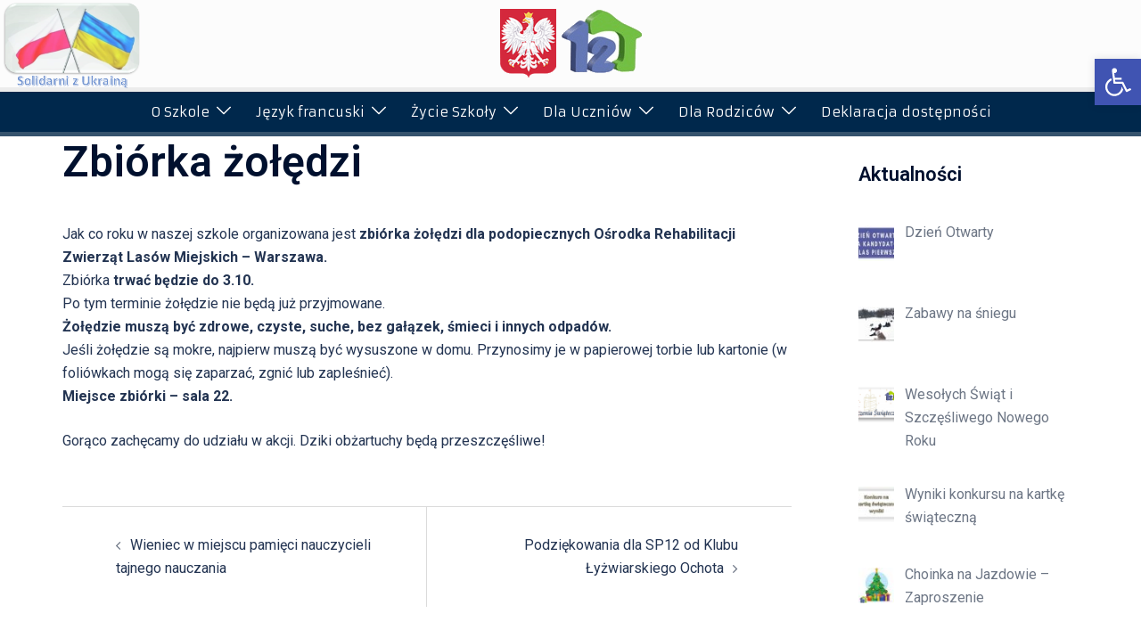

--- FILE ---
content_type: text/html
request_url: http://sp12w.edu.pl/zbiorka-zoledzi-2/
body_size: 21122
content:
<!DOCTYPE html>
<html lang="pl-PL">
<head>
<meta charset="UTF-8">
<meta name="viewport" content="width=device-width, initial-scale=1">
<link rel="profile" href="https://gmpg.org/xfn/11">
<link rel="pingback" href="https://sp12w.edu.pl/xmlrpc.php">

<title>Zbiórka żołędzi &#8211; SP nr 12 w Warszawie</title>
<meta name='robots' content='max-image-preview:large' />
	<style>img:is([sizes="auto" i], [sizes^="auto," i]) { contain-intrinsic-size: 3000px 1500px }</style>
	<script type="text/javascript" id="recently-js" src="https://sp12w.edu.pl/wp-content/plugins/recently/assets/front/js/recently.min.js" defer="defer" data-api-url="https://sp12w.edu.pl/wp-json/recently" data-post-id="6553" data-lang=""></script>
<link rel='dns-prefetch' href='//fonts.googleapis.com' />
<link rel="alternate" type="application/rss+xml" title="SP nr 12 w Warszawie &raquo; Kanał z wpisami" href="https://sp12w.edu.pl/feed/" />
<link rel="alternate" type="application/rss+xml" title="SP nr 12 w Warszawie &raquo; Kanał z komentarzami" href="https://sp12w.edu.pl/comments/feed/" />
<link rel='stylesheet' id='sydney-bootstrap-css' href='https://sp12w.edu.pl/wp-content/themes/sydney/css/bootstrap/bootstrap.min.css?ver=1736413968' type='text/css' media='all' />
<style id='global-styles-inline-css' type='text/css'>
:root{--wp--preset--aspect-ratio--square: 1;--wp--preset--aspect-ratio--4-3: 4/3;--wp--preset--aspect-ratio--3-4: 3/4;--wp--preset--aspect-ratio--3-2: 3/2;--wp--preset--aspect-ratio--2-3: 2/3;--wp--preset--aspect-ratio--16-9: 16/9;--wp--preset--aspect-ratio--9-16: 9/16;--wp--preset--color--black: #000000;--wp--preset--color--cyan-bluish-gray: #abb8c3;--wp--preset--color--white: #ffffff;--wp--preset--color--pale-pink: #f78da7;--wp--preset--color--vivid-red: #cf2e2e;--wp--preset--color--luminous-vivid-orange: #ff6900;--wp--preset--color--luminous-vivid-amber: #fcb900;--wp--preset--color--light-green-cyan: #7bdcb5;--wp--preset--color--vivid-green-cyan: #00d084;--wp--preset--color--pale-cyan-blue: #8ed1fc;--wp--preset--color--vivid-cyan-blue: #0693e3;--wp--preset--color--vivid-purple: #9b51e0;--wp--preset--gradient--vivid-cyan-blue-to-vivid-purple: linear-gradient(135deg,rgba(6,147,227,1) 0%,rgb(155,81,224) 100%);--wp--preset--gradient--light-green-cyan-to-vivid-green-cyan: linear-gradient(135deg,rgb(122,220,180) 0%,rgb(0,208,130) 100%);--wp--preset--gradient--luminous-vivid-amber-to-luminous-vivid-orange: linear-gradient(135deg,rgba(252,185,0,1) 0%,rgba(255,105,0,1) 100%);--wp--preset--gradient--luminous-vivid-orange-to-vivid-red: linear-gradient(135deg,rgba(255,105,0,1) 0%,rgb(207,46,46) 100%);--wp--preset--gradient--very-light-gray-to-cyan-bluish-gray: linear-gradient(135deg,rgb(238,238,238) 0%,rgb(169,184,195) 100%);--wp--preset--gradient--cool-to-warm-spectrum: linear-gradient(135deg,rgb(74,234,220) 0%,rgb(151,120,209) 20%,rgb(207,42,186) 40%,rgb(238,44,130) 60%,rgb(251,105,98) 80%,rgb(254,248,76) 100%);--wp--preset--gradient--blush-light-purple: linear-gradient(135deg,rgb(255,206,236) 0%,rgb(152,150,240) 100%);--wp--preset--gradient--blush-bordeaux: linear-gradient(135deg,rgb(254,205,165) 0%,rgb(254,45,45) 50%,rgb(107,0,62) 100%);--wp--preset--gradient--luminous-dusk: linear-gradient(135deg,rgb(255,203,112) 0%,rgb(199,81,192) 50%,rgb(65,88,208) 100%);--wp--preset--gradient--pale-ocean: linear-gradient(135deg,rgb(255,245,203) 0%,rgb(182,227,212) 50%,rgb(51,167,181) 100%);--wp--preset--gradient--electric-grass: linear-gradient(135deg,rgb(202,248,128) 0%,rgb(113,206,126) 100%);--wp--preset--gradient--midnight: linear-gradient(135deg,rgb(2,3,129) 0%,rgb(40,116,252) 100%);--wp--preset--font-size--small: 13px;--wp--preset--font-size--medium: 20px;--wp--preset--font-size--large: 36px;--wp--preset--font-size--x-large: 42px;--wp--preset--spacing--20: 0.44rem;--wp--preset--spacing--30: 0.67rem;--wp--preset--spacing--40: 1rem;--wp--preset--spacing--50: 1.5rem;--wp--preset--spacing--60: 2.25rem;--wp--preset--spacing--70: 3.38rem;--wp--preset--spacing--80: 5.06rem;--wp--preset--shadow--natural: 6px 6px 9px rgba(0, 0, 0, 0.2);--wp--preset--shadow--deep: 12px 12px 50px rgba(0, 0, 0, 0.4);--wp--preset--shadow--sharp: 6px 6px 0px rgba(0, 0, 0, 0.2);--wp--preset--shadow--outlined: 6px 6px 0px -3px rgba(255, 255, 255, 1), 6px 6px rgba(0, 0, 0, 1);--wp--preset--shadow--crisp: 6px 6px 0px rgba(0, 0, 0, 1);}:root { --wp--style--global--content-size: 740px;--wp--style--global--wide-size: 1140px; }:where(body) { margin: 0; }.wp-site-blocks { padding-top: var(--wp--style--root--padding-top); padding-bottom: var(--wp--style--root--padding-bottom); }.has-global-padding { padding-right: var(--wp--style--root--padding-right); padding-left: var(--wp--style--root--padding-left); }.has-global-padding > .alignfull { margin-right: calc(var(--wp--style--root--padding-right) * -1); margin-left: calc(var(--wp--style--root--padding-left) * -1); }.has-global-padding :where(:not(.alignfull.is-layout-flow) > .has-global-padding:not(.wp-block-block, .alignfull)) { padding-right: 0; padding-left: 0; }.has-global-padding :where(:not(.alignfull.is-layout-flow) > .has-global-padding:not(.wp-block-block, .alignfull)) > .alignfull { margin-left: 0; margin-right: 0; }.wp-site-blocks > .alignleft { float: left; margin-right: 2em; }.wp-site-blocks > .alignright { float: right; margin-left: 2em; }.wp-site-blocks > .aligncenter { justify-content: center; margin-left: auto; margin-right: auto; }:where(.wp-site-blocks) > * { margin-block-start: 24px; margin-block-end: 0; }:where(.wp-site-blocks) > :first-child { margin-block-start: 0; }:where(.wp-site-blocks) > :last-child { margin-block-end: 0; }:root { --wp--style--block-gap: 24px; }:root :where(.is-layout-flow) > :first-child{margin-block-start: 0;}:root :where(.is-layout-flow) > :last-child{margin-block-end: 0;}:root :where(.is-layout-flow) > *{margin-block-start: 24px;margin-block-end: 0;}:root :where(.is-layout-constrained) > :first-child{margin-block-start: 0;}:root :where(.is-layout-constrained) > :last-child{margin-block-end: 0;}:root :where(.is-layout-constrained) > *{margin-block-start: 24px;margin-block-end: 0;}:root :where(.is-layout-flex){gap: 24px;}:root :where(.is-layout-grid){gap: 24px;}.is-layout-flow > .alignleft{float: left;margin-inline-start: 0;margin-inline-end: 2em;}.is-layout-flow > .alignright{float: right;margin-inline-start: 2em;margin-inline-end: 0;}.is-layout-flow > .aligncenter{margin-left: auto !important;margin-right: auto !important;}.is-layout-constrained > .alignleft{float: left;margin-inline-start: 0;margin-inline-end: 2em;}.is-layout-constrained > .alignright{float: right;margin-inline-start: 2em;margin-inline-end: 0;}.is-layout-constrained > .aligncenter{margin-left: auto !important;margin-right: auto !important;}.is-layout-constrained > :where(:not(.alignleft):not(.alignright):not(.alignfull)){max-width: var(--wp--style--global--content-size);margin-left: auto !important;margin-right: auto !important;}.is-layout-constrained > .alignwide{max-width: var(--wp--style--global--wide-size);}body .is-layout-flex{display: flex;}.is-layout-flex{flex-wrap: wrap;align-items: center;}.is-layout-flex > :is(*, div){margin: 0;}body .is-layout-grid{display: grid;}.is-layout-grid > :is(*, div){margin: 0;}body{--wp--style--root--padding-top: 0px;--wp--style--root--padding-right: 0px;--wp--style--root--padding-bottom: 0px;--wp--style--root--padding-left: 0px;}a:where(:not(.wp-element-button)){text-decoration: underline;}:root :where(.wp-element-button, .wp-block-button__link){background-color: #32373c;border-width: 0;color: #fff;font-family: inherit;font-size: inherit;line-height: inherit;padding: calc(0.667em + 2px) calc(1.333em + 2px);text-decoration: none;}.has-black-color{color: var(--wp--preset--color--black) !important;}.has-cyan-bluish-gray-color{color: var(--wp--preset--color--cyan-bluish-gray) !important;}.has-white-color{color: var(--wp--preset--color--white) !important;}.has-pale-pink-color{color: var(--wp--preset--color--pale-pink) !important;}.has-vivid-red-color{color: var(--wp--preset--color--vivid-red) !important;}.has-luminous-vivid-orange-color{color: var(--wp--preset--color--luminous-vivid-orange) !important;}.has-luminous-vivid-amber-color{color: var(--wp--preset--color--luminous-vivid-amber) !important;}.has-light-green-cyan-color{color: var(--wp--preset--color--light-green-cyan) !important;}.has-vivid-green-cyan-color{color: var(--wp--preset--color--vivid-green-cyan) !important;}.has-pale-cyan-blue-color{color: var(--wp--preset--color--pale-cyan-blue) !important;}.has-vivid-cyan-blue-color{color: var(--wp--preset--color--vivid-cyan-blue) !important;}.has-vivid-purple-color{color: var(--wp--preset--color--vivid-purple) !important;}.has-black-background-color{background-color: var(--wp--preset--color--black) !important;}.has-cyan-bluish-gray-background-color{background-color: var(--wp--preset--color--cyan-bluish-gray) !important;}.has-white-background-color{background-color: var(--wp--preset--color--white) !important;}.has-pale-pink-background-color{background-color: var(--wp--preset--color--pale-pink) !important;}.has-vivid-red-background-color{background-color: var(--wp--preset--color--vivid-red) !important;}.has-luminous-vivid-orange-background-color{background-color: var(--wp--preset--color--luminous-vivid-orange) !important;}.has-luminous-vivid-amber-background-color{background-color: var(--wp--preset--color--luminous-vivid-amber) !important;}.has-light-green-cyan-background-color{background-color: var(--wp--preset--color--light-green-cyan) !important;}.has-vivid-green-cyan-background-color{background-color: var(--wp--preset--color--vivid-green-cyan) !important;}.has-pale-cyan-blue-background-color{background-color: var(--wp--preset--color--pale-cyan-blue) !important;}.has-vivid-cyan-blue-background-color{background-color: var(--wp--preset--color--vivid-cyan-blue) !important;}.has-vivid-purple-background-color{background-color: var(--wp--preset--color--vivid-purple) !important;}.has-black-border-color{border-color: var(--wp--preset--color--black) !important;}.has-cyan-bluish-gray-border-color{border-color: var(--wp--preset--color--cyan-bluish-gray) !important;}.has-white-border-color{border-color: var(--wp--preset--color--white) !important;}.has-pale-pink-border-color{border-color: var(--wp--preset--color--pale-pink) !important;}.has-vivid-red-border-color{border-color: var(--wp--preset--color--vivid-red) !important;}.has-luminous-vivid-orange-border-color{border-color: var(--wp--preset--color--luminous-vivid-orange) !important;}.has-luminous-vivid-amber-border-color{border-color: var(--wp--preset--color--luminous-vivid-amber) !important;}.has-light-green-cyan-border-color{border-color: var(--wp--preset--color--light-green-cyan) !important;}.has-vivid-green-cyan-border-color{border-color: var(--wp--preset--color--vivid-green-cyan) !important;}.has-pale-cyan-blue-border-color{border-color: var(--wp--preset--color--pale-cyan-blue) !important;}.has-vivid-cyan-blue-border-color{border-color: var(--wp--preset--color--vivid-cyan-blue) !important;}.has-vivid-purple-border-color{border-color: var(--wp--preset--color--vivid-purple) !important;}.has-vivid-cyan-blue-to-vivid-purple-gradient-background{background: var(--wp--preset--gradient--vivid-cyan-blue-to-vivid-purple) !important;}.has-light-green-cyan-to-vivid-green-cyan-gradient-background{background: var(--wp--preset--gradient--light-green-cyan-to-vivid-green-cyan) !important;}.has-luminous-vivid-amber-to-luminous-vivid-orange-gradient-background{background: var(--wp--preset--gradient--luminous-vivid-amber-to-luminous-vivid-orange) !important;}.has-luminous-vivid-orange-to-vivid-red-gradient-background{background: var(--wp--preset--gradient--luminous-vivid-orange-to-vivid-red) !important;}.has-very-light-gray-to-cyan-bluish-gray-gradient-background{background: var(--wp--preset--gradient--very-light-gray-to-cyan-bluish-gray) !important;}.has-cool-to-warm-spectrum-gradient-background{background: var(--wp--preset--gradient--cool-to-warm-spectrum) !important;}.has-blush-light-purple-gradient-background{background: var(--wp--preset--gradient--blush-light-purple) !important;}.has-blush-bordeaux-gradient-background{background: var(--wp--preset--gradient--blush-bordeaux) !important;}.has-luminous-dusk-gradient-background{background: var(--wp--preset--gradient--luminous-dusk) !important;}.has-pale-ocean-gradient-background{background: var(--wp--preset--gradient--pale-ocean) !important;}.has-electric-grass-gradient-background{background: var(--wp--preset--gradient--electric-grass) !important;}.has-midnight-gradient-background{background: var(--wp--preset--gradient--midnight) !important;}.has-small-font-size{font-size: var(--wp--preset--font-size--small) !important;}.has-medium-font-size{font-size: var(--wp--preset--font-size--medium) !important;}.has-large-font-size{font-size: var(--wp--preset--font-size--large) !important;}.has-x-large-font-size{font-size: var(--wp--preset--font-size--x-large) !important;}
:root :where(.wp-block-pullquote){font-size: 1.5em;line-height: 1.6;}
</style>
<link rel='stylesheet' id='fvp-frontend-css' href='https://sp12w.edu.pl/wp-content/plugins/featured-video-plus/styles/frontend.css?ver=2.3.3' type='text/css' media='all' />
<style id='wpxpo-global-style-inline-css' type='text/css'>
:root {
			--preset-color1: #037fff;
			--preset-color2: #026fe0;
			--preset-color3: #071323;
			--preset-color4: #132133;
			--preset-color5: #34495e;
			--preset-color6: #787676;
			--preset-color7: #f0f2f3;
			--preset-color8: #f8f9fa;
			--preset-color9: #ffffff;
		}{}
</style>
<style id='ultp-preset-colors-style-inline-css' type='text/css'>
:root { --postx_preset_Base_1_color: #f4f4ff; --postx_preset_Base_2_color: #dddff8; --postx_preset_Base_3_color: #B4B4D6; --postx_preset_Primary_color: #3323f0; --postx_preset_Secondary_color: #4a5fff; --postx_preset_Tertiary_color: #FFFFFF; --postx_preset_Contrast_3_color: #545472; --postx_preset_Contrast_2_color: #262657; --postx_preset_Contrast_1_color: #10102e; --postx_preset_Over_Primary_color: #ffffff;  }
</style>
<style id='ultp-preset-gradient-style-inline-css' type='text/css'>
:root { --postx_preset_Primary_to_Secondary_to_Right_gradient: linear-gradient(90deg, var(--postx_preset_Primary_color) 0%, var(--postx_preset_Secondary_color) 100%); --postx_preset_Primary_to_Secondary_to_Bottom_gradient: linear-gradient(180deg, var(--postx_preset_Primary_color) 0%, var(--postx_preset_Secondary_color) 100%); --postx_preset_Secondary_to_Primary_to_Right_gradient: linear-gradient(90deg, var(--postx_preset_Secondary_color) 0%, var(--postx_preset_Primary_color) 100%); --postx_preset_Secondary_to_Primary_to_Bottom_gradient: linear-gradient(180deg, var(--postx_preset_Secondary_color) 0%, var(--postx_preset_Primary_color) 100%); --postx_preset_Cold_Evening_gradient: linear-gradient(0deg, rgb(12, 52, 131) 0%, rgb(162, 182, 223) 100%, rgb(107, 140, 206) 100%, rgb(162, 182, 223) 100%); --postx_preset_Purple_Division_gradient: linear-gradient(0deg, rgb(112, 40, 228) 0%, rgb(229, 178, 202) 100%); --postx_preset_Over_Sun_gradient: linear-gradient(60deg, rgb(171, 236, 214) 0%, rgb(251, 237, 150) 100%); --postx_preset_Morning_Salad_gradient: linear-gradient(-255deg, rgb(183, 248, 219) 0%, rgb(80, 167, 194) 100%); --postx_preset_Fabled_Sunset_gradient: linear-gradient(-270deg, rgb(35, 21, 87) 0%, rgb(68, 16, 122) 29%, rgb(255, 19, 97) 67%, rgb(255, 248, 0) 100%);  }
</style>
<style id='ultp-preset-typo-style-inline-css' type='text/css'>
:root { --postx_preset_Heading_typo_font_family: Helvetica; --postx_preset_Heading_typo_font_family_type: sans-serif; --postx_preset_Heading_typo_font_weight: 600; --postx_preset_Heading_typo_text_transform: capitalize; --postx_preset_Body_and_Others_typo_font_family: Helvetica; --postx_preset_Body_and_Others_typo_font_family_type: sans-serif; --postx_preset_Body_and_Others_typo_font_weight: 400; --postx_preset_Body_and_Others_typo_text_transform: lowercase; --postx_preset_body_typo_font_size_lg: 16px; --postx_preset_paragraph_1_typo_font_size_lg: 12px; --postx_preset_paragraph_2_typo_font_size_lg: 12px; --postx_preset_paragraph_3_typo_font_size_lg: 12px; --postx_preset_heading_h1_typo_font_size_lg: 42px; --postx_preset_heading_h2_typo_font_size_lg: 36px; --postx_preset_heading_h3_typo_font_size_lg: 30px; --postx_preset_heading_h4_typo_font_size_lg: 24px; --postx_preset_heading_h5_typo_font_size_lg: 20px; --postx_preset_heading_h6_typo_font_size_lg: 16px; }
</style>
<link rel='stylesheet' id='wpos-slick-style-css' href='https://sp12w.edu.pl/wp-content/plugins/wp-responsive-recent-post-slider/assets/css/slick.css?ver=3.6.2' type='text/css' media='all' />
<link rel='stylesheet' id='wppsac-public-style-css' href='https://sp12w.edu.pl/wp-content/plugins/wp-responsive-recent-post-slider/assets/css/recent-post-style.css?ver=3.6.2' type='text/css' media='all' />
<link rel='stylesheet' id='pojo-a11y-css' href='https://sp12w.edu.pl/wp-content/plugins/pojo-accessibility/modules/legacy/assets/css/style.min.css?ver=1.0.0' type='text/css' media='all' />
<link rel='stylesheet' id='recently-css-css' href='https://sp12w.edu.pl/wp-content/plugins/recently/assets/front/css/recently.css?ver=4.0.3' type='text/css' media='all' />
<link rel='stylesheet' id='sydney-google-fonts-css' href='https://fonts.googleapis.com/css2?family=Armata:wght@400&#038;display=swap' type='text/css' media='all' />
<link rel='stylesheet' id='sydney-style-css' href='https://sp12w.edu.pl/wp-content/themes/sydney/style.css?ver=1736413968' type='text/css' media='all' />
<!--[if lte IE 9]>
<link rel='stylesheet' id='sydney-ie9-css' href='https://sp12w.edu.pl/wp-content/themes/sydney/css/ie9.css?ver=1736413968' type='text/css' media='all' />
<![endif]-->
<link rel='stylesheet' id='sydney-elementor-css' href='https://sp12w.edu.pl/wp-content/themes/sydney/css/components/elementor.min.css?ver=1736413968' type='text/css' media='all' />
<link rel='stylesheet' id='sydney-siteorigin-css' href='https://sp12w.edu.pl/wp-content/themes/sydney/css/components/siteorigin.min.css?ver=1736413968' type='text/css' media='all' />
<link rel='stylesheet' id='sydney-font-awesome-v5-css' href='https://sp12w.edu.pl/wp-content/themes/sydney/fonts/font-awesome-v5/all.min.css?ver=1736413968' type='text/css' media='all' />
<link rel='stylesheet' id='sydney-style-min-css' href='https://sp12w.edu.pl/wp-content/themes/sydney/css/styles.min.css?ver=1736413968' type='text/css' media='all' />
<style id='sydney-style-min-inline-css' type='text/css'>
.site-header{background-color:rgba(118,118,118,0.9);}.woocommerce ul.products li.product{text-align:center;}.header-image{background-size:cover;}.header-image{height:300px;}:root{--sydney-global-color-1:#d65050;--sydney-global-color-2:#b73d3d;--sydney-global-color-3:#233452;--sydney-global-color-4:#00102E;--sydney-global-color-5:#6d7685;--sydney-global-color-6:#00102E;--sydney-global-color-7:#F4F5F7;--sydney-global-color-8:#dbdbdb;--sydney-global-color-9:#ffffff;}.llms-student-dashboard .llms-button-secondary:hover,.llms-button-action:hover,.read-more-gt,.widget-area .widget_fp_social a,#mainnav ul li a:hover,.sydney_contact_info_widget span,.roll-team .team-content .name,.roll-team .team-item .team-pop .team-social li:hover a,.roll-infomation li.address:before,.roll-infomation li.phone:before,.roll-infomation li.email:before,.roll-testimonials .name,.roll-button.border,.roll-button:hover,.roll-icon-list .icon i,.roll-icon-list .content h3 a:hover,.roll-icon-box.white .content h3 a,.roll-icon-box .icon i,.roll-icon-box .content h3 a:hover,.switcher-container .switcher-icon a:focus,.go-top:hover,.hentry .meta-post a:hover,#mainnav > ul > li > a.active,#mainnav > ul > li > a:hover,button:hover,input[type="button"]:hover,input[type="reset"]:hover,input[type="submit"]:hover,.text-color,.social-menu-widget a,.social-menu-widget a:hover,.archive .team-social li a,a,h1 a,h2 a,h3 a,h4 a,h5 a,h6 a,.classic-alt .meta-post a,.single .hentry .meta-post a,.content-area.modern .hentry .meta-post span:before,.content-area.modern .post-cat{color:var(--sydney-global-color-1)}.llms-student-dashboard .llms-button-secondary,.llms-button-action,.woocommerce #respond input#submit,.woocommerce a.button,.woocommerce button.button,.woocommerce input.button,.project-filter li a.active,.project-filter li a:hover,.preloader .pre-bounce1,.preloader .pre-bounce2,.roll-team .team-item .team-pop,.roll-progress .progress-animate,.roll-socials li a:hover,.roll-project .project-item .project-pop,.roll-project .project-filter li.active,.roll-project .project-filter li:hover,.roll-button.light:hover,.roll-button.border:hover,.roll-button,.roll-icon-box.white .icon,.owl-theme .owl-controls .owl-page.active span,.owl-theme .owl-controls.clickable .owl-page:hover span,.go-top,.bottom .socials li:hover a,.sidebar .widget:before,.blog-pagination ul li.active,.blog-pagination ul li:hover a,.content-area .hentry:after,.text-slider .maintitle:after,.error-wrap #search-submit:hover,#mainnav .sub-menu li:hover > a,#mainnav ul li ul:after,button,input[type="button"],input[type="reset"],input[type="submit"],.panel-grid-cell .widget-title:after,.cart-amount{background-color:var(--sydney-global-color-1)}.llms-student-dashboard .llms-button-secondary,.llms-student-dashboard .llms-button-secondary:hover,.llms-button-action,.llms-button-action:hover,.roll-socials li a:hover,.roll-socials li a,.roll-button.light:hover,.roll-button.border,.roll-button,.roll-icon-list .icon,.roll-icon-box .icon,.owl-theme .owl-controls .owl-page span,.comment .comment-detail,.widget-tags .tag-list a:hover,.blog-pagination ul li,.error-wrap #search-submit:hover,textarea:focus,input[type="text"]:focus,input[type="password"]:focus,input[type="datetime"]:focus,input[type="datetime-local"]:focus,input[type="date"]:focus,input[type="month"]:focus,input[type="time"]:focus,input[type="week"]:focus,input[type="number"]:focus,input[type="email"]:focus,input[type="url"]:focus,input[type="search"]:focus,input[type="tel"]:focus,input[type="color"]:focus,button,input[type="button"],input[type="reset"],input[type="submit"],.archive .team-social li a{border-color:var(--sydney-global-color-1)}.sydney_contact_info_widget span{fill:var(--sydney-global-color-1);}.go-top:hover svg{stroke:var(--sydney-global-color-1);}.site-header.float-header{background-color:rgba(118,118,118,0.9);}@media only screen and (max-width:1024px){.site-header{background-color:#767676;}}#mainnav ul li a,#mainnav ul li::before{color:#767676}#mainnav .sub-menu li a{color:#ffffff}#mainnav .sub-menu li a{background:#1c1c1c}.text-slider .maintitle,.text-slider .subtitle{color:#ffffff}body{color:}#secondary{background-color:#ffffff}#secondary,#secondary a:not(.wp-block-button__link){color:#6d7685}.btn-menu .sydney-svg-icon{fill:#6578b2}#mainnav ul li a:hover,.main-header #mainnav .menu > li > a:hover{color:#d65050}.overlay{background-color:#000000}.page-wrap{padding-top:0;}.page-wrap{padding-bottom:0;}.go-top.show{border-radius:2px;bottom:10px;}.go-top.position-right{right:20px;}.go-top.position-left{left:20px;}.go-top{background-color:;}.go-top:hover{background-color:;}.go-top{color:;}.go-top svg{stroke:;}.go-top:hover{color:;}.go-top:hover svg{stroke:;}.go-top .sydney-svg-icon,.go-top .sydney-svg-icon svg{width:16px;height:16px;}.go-top{padding:15px;}@media (min-width:992px){.site-info{font-size:16px;}}@media (min-width:576px) and (max-width:991px){.site-info{font-size:16px;}}@media (max-width:575px){.site-info{font-size:16px;}}.site-info{border-top:0;}.footer-widgets-grid{gap:30px;}@media (min-width:992px){.footer-widgets-grid{padding-top:95px;padding-bottom:95px;}}@media (min-width:576px) and (max-width:991px){.footer-widgets-grid{padding-top:60px;padding-bottom:60px;}}@media (max-width:575px){.footer-widgets-grid{padding-top:60px;padding-bottom:60px;}}@media (min-width:992px){.sidebar-column .widget .widget-title{font-size:22px;}}@media (min-width:576px) and (max-width:991px){.sidebar-column .widget .widget-title{font-size:22px;}}@media (max-width:575px){.sidebar-column .widget .widget-title{font-size:22px;}}@media (min-width:992px){.footer-widgets{font-size:16px;}}@media (min-width:576px) and (max-width:991px){.footer-widgets{font-size:16px;}}@media (max-width:575px){.footer-widgets{font-size:16px;}}.footer-widgets{background-color:;}.sidebar-column .widget .widget-title{color:;}.sidebar-column .widget h1,.sidebar-column .widget h2,.sidebar-column .widget h3,.sidebar-column .widget h4,.sidebar-column .widget h5,.sidebar-column .widget h6{color:;}.sidebar-column .widget{color:;}#sidebar-footer .widget a{color:;}#sidebar-footer .widget a:hover{color:;}.site-footer{background-color:;}.site-info,.site-info a{color:;}.site-info .sydney-svg-icon svg{fill:;}.site-info{padding-top:20px;padding-bottom:20px;}@media (min-width:992px){button,.roll-button,a.button,.wp-block-button__link,input[type="button"],input[type="reset"],input[type="submit"]{padding-top:22px;padding-bottom:22px;}}@media (min-width:576px) and (max-width:991px){button,.roll-button,a.button,.wp-block-button__link,input[type="button"],input[type="reset"],input[type="submit"]{padding-top:12px;padding-bottom:12px;}}@media (max-width:575px){button,.roll-button,a.button,.wp-block-button__link,input[type="button"],input[type="reset"],input[type="submit"]{padding-top:12px;padding-bottom:12px;}}@media (min-width:992px){button,.roll-button,a.button,.wp-block-button__link,input[type="button"],input[type="reset"],input[type="submit"]{padding-left:35px;padding-right:35px;}}@media (min-width:576px) and (max-width:991px){button,.roll-button,a.button,.wp-block-button__link,input[type="button"],input[type="reset"],input[type="submit"]{padding-left:35px;padding-right:35px;}}@media (max-width:575px){button,.roll-button,a.button,.wp-block-button__link,input[type="button"],input[type="reset"],input[type="submit"]{padding-left:35px;padding-right:35px;}}button,.roll-button,a.button,.wp-block-button__link,input[type="button"],input[type="reset"],input[type="submit"]{border-radius:8px;}@media (min-width:992px){button,.roll-button,a.button,.wp-block-button__link,input[type="button"],input[type="reset"],input[type="submit"]{font-size:14px;}}@media (min-width:576px) and (max-width:991px){button,.roll-button,a.button,.wp-block-button__link,input[type="button"],input[type="reset"],input[type="submit"]{font-size:14px;}}@media (max-width:575px){button,.roll-button,a.button,.wp-block-button__link,input[type="button"],input[type="reset"],input[type="submit"]{font-size:14px;}}button,.roll-button,a.button,.wp-block-button__link,input[type="button"],input[type="reset"],input[type="submit"]{text-transform:uppercase;}button,.wp-element-button,div.wpforms-container-full .wpforms-form input[type=submit],div.wpforms-container-full .wpforms-form button[type=submit],div.wpforms-container-full .wpforms-form .wpforms-page-button,.roll-button,a.button,.wp-block-button__link,input[type="button"],input[type="reset"],input[type="submit"]{background-color:;}button:hover,.wp-element-button:hover,div.wpforms-container-full .wpforms-form input[type=submit]:hover,div.wpforms-container-full .wpforms-form button[type=submit]:hover,div.wpforms-container-full .wpforms-form .wpforms-page-button:hover,.roll-button:hover,a.button:hover,.wp-block-button__link:hover,input[type="button"]:hover,input[type="reset"]:hover,input[type="submit"]:hover{background-color:;}button,.wp-element-button,div.wpforms-container-full .wpforms-form input[type=submit],div.wpforms-container-full .wpforms-form button[type=submit],div.wpforms-container-full .wpforms-form .wpforms-page-button,.checkout-button.button,a.button,.wp-block-button__link,input[type="button"],input[type="reset"],input[type="submit"]{color:;}button:hover,.wp-element-button:hover,div.wpforms-container-full .wpforms-form input[type=submit]:hover,div.wpforms-container-full .wpforms-form button[type=submit]:hover,div.wpforms-container-full .wpforms-form .wpforms-page-button:hover,.roll-button:hover,a.button:hover,.wp-block-button__link:hover,input[type="button"]:hover,input[type="reset"]:hover,input[type="submit"]:hover{color:;}.is-style-outline .wp-block-button__link,div.wpforms-container-full .wpforms-form input[type=submit],div.wpforms-container-full .wpforms-form button[type=submit],div.wpforms-container-full .wpforms-form .wpforms-page-button,.roll-button,.wp-block-button__link.is-style-outline,button,a.button,.wp-block-button__link,input[type="button"],input[type="reset"],input[type="submit"]{border-color:;}button:hover,div.wpforms-container-full .wpforms-form input[type=submit]:hover,div.wpforms-container-full .wpforms-form button[type=submit]:hover,div.wpforms-container-full .wpforms-form .wpforms-page-button:hover,.roll-button:hover,a.button:hover,.wp-block-button__link:hover,input[type="button"]:hover,input[type="reset"]:hover,input[type="submit"]:hover{border-color:;}.posts-layout .list-image{width:30%;}.posts-layout .list-content{width:70%;}.content-area:not(.layout4):not(.layout6) .posts-layout .entry-thumb{margin:0 0 24px 0;}.layout4 .entry-thumb,.layout6 .entry-thumb{margin:0 24px 0 0;}.layout6 article:nth-of-type(even) .list-image .entry-thumb{margin:0 0 0 24px;}.posts-layout .entry-header{margin-bottom:24px;}.posts-layout .entry-meta.below-excerpt{margin:15px 0 0;}.posts-layout .entry-meta.above-title{margin:0 0 15px;}.single .entry-header .entry-title{color:;}.single .entry-header .entry-meta,.single .entry-header .entry-meta a{color:;}@media (min-width:992px){.single .entry-meta{font-size:12px;}}@media (min-width:576px) and (max-width:991px){.single .entry-meta{font-size:12px;}}@media (max-width:575px){.single .entry-meta{font-size:12px;}}@media (min-width:992px){.single .entry-header .entry-title{font-size:48px;}}@media (min-width:576px) and (max-width:991px){.single .entry-header .entry-title{font-size:32px;}}@media (max-width:575px){.single .entry-header .entry-title{font-size:32px;}}.posts-layout .entry-post{color:#233452;}.posts-layout .entry-title a{color:#00102E;}.posts-layout .author,.posts-layout .entry-meta a{color:#6d7685;}@media (min-width:992px){.posts-layout .entry-post{font-size:16px;}}@media (min-width:576px) and (max-width:991px){.posts-layout .entry-post{font-size:16px;}}@media (max-width:575px){.posts-layout .entry-post{font-size:16px;}}@media (min-width:992px){.posts-layout .entry-meta{font-size:12px;}}@media (min-width:576px) and (max-width:991px){.posts-layout .entry-meta{font-size:12px;}}@media (max-width:575px){.posts-layout .entry-meta{font-size:12px;}}@media (min-width:992px){.posts-layout .entry-title{font-size:32px;}}@media (min-width:576px) and (max-width:991px){.posts-layout .entry-title{font-size:32px;}}@media (max-width:575px){.posts-layout .entry-title{font-size:32px;}}.single .entry-header{margin-bottom:40px;}.single .entry-thumb{margin-bottom:40px;}.single .entry-meta-above{margin-bottom:24px;}.single .entry-meta-below{margin-top:24px;}@media (min-width:992px){.custom-logo-link img{max-width:180px;}}@media (min-width:576px) and (max-width:991px){.custom-logo-link img{max-width:100px;}}@media (max-width:575px){.custom-logo-link img{max-width:100px;}}.main-header,.bottom-header-row{border-bottom:5px solid rgba(193,193,193,0.28);}.main-header:not(.sticky-active),.header-search-form{background-color:rgba(242,242,242,0.27);}.main-header.sticky-active{background-color:;}.main-header .site-title a,.main-header .site-description,.main-header #mainnav .menu > li > a,#mainnav .nav-menu > li > a,.main-header .header-contact a{color:rgba(255,255,255,0);}.main-header .sydney-svg-icon svg,.main-header .dropdown-symbol .sydney-svg-icon svg{fill:rgba(255,255,255,0);}.sticky-active .main-header .site-title a,.sticky-active .main-header .site-description,.sticky-active .main-header #mainnav .menu > li > a,.sticky-active .main-header .header-contact a,.sticky-active .main-header .logout-link,.sticky-active .main-header .html-item,.sticky-active .main-header .sydney-login-toggle{color:;}.sticky-active .main-header .sydney-svg-icon svg,.sticky-active .main-header .dropdown-symbol .sydney-svg-icon svg{fill:;}.bottom-header-row{background-color:#00284c;}.bottom-header-row,.bottom-header-row .header-contact a,.bottom-header-row #mainnav .menu > li > a{color:#ffffff;}.bottom-header-row #mainnav .menu > li > a:hover{color:;}.bottom-header-row .header-item svg,.dropdown-symbol .sydney-svg-icon svg{fill:#ffffff;}.main-header .site-header-inner,.main-header .top-header-row{padding-top:10px;padding-bottom:10px;}.bottom-header-inner{padding-top:10px;padding-bottom:10px;}.bottom-header-row #mainnav ul ul li,.main-header #mainnav ul ul li{background-color:#edede3;}.bottom-header-row #mainnav ul ul li a,.bottom-header-row #mainnav ul ul li:hover a,.main-header #mainnav ul ul li:hover a,.main-header #mainnav ul ul li a{color:#000d3d;}.bottom-header-row #mainnav ul ul li svg,.main-header #mainnav ul ul li svg{fill:#000d3d;}.header-item .sydney-svg-icon{width:px;height:px;}.header-item .sydney-svg-icon svg{max-height:-2px;}.header-search-form{background-color:;}#mainnav .sub-menu li:hover>a,.main-header #mainnav ul ul li:hover>a{color:;}.main-header-cart .count-number{color:;}.main-header-cart .widget_shopping_cart .widgettitle:after,.main-header-cart .widget_shopping_cart .woocommerce-mini-cart__buttons:before{background-color:rgba(33,33,33,0.9);}.sydney-offcanvas-menu .mainnav ul li,.mobile-header-item.offcanvas-items,.mobile-header-item.offcanvas-items .social-profile{text-align:left;}.sydney-offcanvas-menu #mainnav ul ul a{color:;}.sydney-offcanvas-menu #mainnav > div > ul > li > a{font-size:18px;}.sydney-offcanvas-menu #mainnav ul ul li a{font-size:16px;}.sydney-offcanvas-menu .mainnav a{padding:10px 0;}#masthead-mobile{background-color:#ffffff;}#masthead-mobile .site-description,#masthead-mobile a:not(.button){color:#000000;}#masthead-mobile svg{fill:#000000;}.mobile-header{padding-top:15px;padding-bottom:15px;}.sydney-offcanvas-menu{background-color:#ffffff;}.offcanvas-header-custom-text,.sydney-offcanvas-menu,.sydney-offcanvas-menu #mainnav a:not(.button),.sydney-offcanvas-menu a:not(.button){color:#6d6d6d;}.sydney-offcanvas-menu svg,.sydney-offcanvas-menu .dropdown-symbol .sydney-svg-icon svg{fill:#6d6d6d;}@media (min-width:992px){.site-logo{max-height:100px;}}@media (min-width:576px) and (max-width:991px){.site-logo{max-height:100px;}}@media (max-width:575px){.site-logo{max-height:100px;}}.site-title a,.site-title a:visited,.main-header .site-title a,.main-header .site-title a:visited{color:#ffffff}.site-description,.main-header .site-description{color:#ffffff}@media (min-width:992px){.site-title{font-size:18px;}}@media (min-width:576px) and (max-width:991px){.site-title{font-size:24px;}}@media (max-width:575px){.site-title{font-size:20px;}}@media (min-width:992px){.site-description{font-size:16px;}}@media (min-width:576px) and (max-width:991px){.site-description{font-size:16px;}}@media (max-width:575px){.site-description{font-size:16px;}}#mainnav > div > ul > li > a{font-family:Armata,sans-serif;font-weight:regular;}#mainnav > div > ul > li > a{text-transform:none;}@media (min-width:992px){#mainnav > div > ul > li{font-size:15px;}}@media (min-width:576px) and (max-width:991px){#mainnav > div > ul > li{font-size:14px;}}@media (max-width:575px){#mainnav > div > ul > li{font-size:14px;}}@media (min-width:992px){.header-item{font-size:15px;}}@media (min-width:576px) and (max-width:991px){.header-item{font-size:14px;}}@media (max-width:575px){.header-item{font-size:14px;}}h1,h2,h3,h4,h5,h6,.site-title{text-decoration:;text-transform:;font-style:;line-height:1.2;letter-spacing:px;}@media (min-width:992px){h1:not(.site-title){font-size:20px;}}@media (min-width:576px) and (max-width:991px){h1:not(.site-title){font-size:42px;}}@media (max-width:575px){h1:not(.site-title){font-size:32px;}}@media (min-width:992px){h2{font-size:18px;}}@media (min-width:576px) and (max-width:991px){h2{font-size:32px;}}@media (max-width:575px){h2{font-size:24px;}}@media (min-width:992px){h3{font-size:16px;}}@media (min-width:576px) and (max-width:991px){h3{font-size:24px;}}@media (max-width:575px){h3{font-size:20px;}}@media (min-width:992px){h4{font-size:14px;}}@media (min-width:576px) and (max-width:991px){h4{font-size:18px;}}@media (max-width:575px){h4{font-size:16px;}}@media (min-width:992px){h5{font-size:12px;}}@media (min-width:576px) and (max-width:991px){h5{font-size:16px;}}@media (max-width:575px){h5{font-size:16px;}}@media (min-width:992px){h6{font-size:10px;}}@media (min-width:576px) and (max-width:991px){h6{font-size:16px;}}@media (max-width:575px){h6{font-size:16px;}}p,.posts-layout .entry-post{text-decoration:}body,.posts-layout .entry-post{text-transform:;font-style:;line-height:1.68;letter-spacing:px;}@media (min-width:992px){body{font-size:16px;}}@media (min-width:576px) and (max-width:991px){body{font-size:16px;}}@media (max-width:575px){body{font-size:16px;}}@media (min-width:992px){.woocommerce div.product .product-gallery-summary .entry-title{font-size:32px;}}@media (min-width:576px) and (max-width:991px){.woocommerce div.product .product-gallery-summary .entry-title{font-size:32px;}}@media (max-width:575px){.woocommerce div.product .product-gallery-summary .entry-title{font-size:32px;}}@media (min-width:992px){.woocommerce div.product .product-gallery-summary .price .amount{font-size:24px;}}@media (min-width:576px) and (max-width:991px){.woocommerce div.product .product-gallery-summary .price .amount{font-size:24px;}}@media (max-width:575px){.woocommerce div.product .product-gallery-summary .price .amount{font-size:24px;}}.woocommerce ul.products li.product .col-md-7 > *,.woocommerce ul.products li.product .col-md-8 > *,.woocommerce ul.products li.product > *{margin-bottom:12px;}.wc-block-grid__product-onsale,span.onsale{border-radius:0;top:20px!important;left:20px!important;}.wc-block-grid__product-onsale,.products span.onsale{left:auto!important;right:20px;}.wc-block-grid__product-onsale,span.onsale{color:;}.wc-block-grid__product-onsale,span.onsale{background-color:;}ul.wc-block-grid__products li.wc-block-grid__product .wc-block-grid__product-title,ul.wc-block-grid__products li.wc-block-grid__product .woocommerce-loop-product__title,ul.wc-block-grid__products li.product .wc-block-grid__product-title,ul.wc-block-grid__products li.product .woocommerce-loop-product__title,ul.products li.wc-block-grid__product .wc-block-grid__product-title,ul.products li.wc-block-grid__product .woocommerce-loop-product__title,ul.products li.product .wc-block-grid__product-title,ul.products li.product .woocommerce-loop-product__title,ul.products li.product .woocommerce-loop-category__title,.woocommerce-loop-product__title .botiga-wc-loop-product__title{color:;}a.wc-forward:not(.checkout-button){color:;}a.wc-forward:not(.checkout-button):hover{color:;}.woocommerce-pagination li .page-numbers:hover{color:;}.woocommerce-sorting-wrapper{border-color:rgba(33,33,33,0.9);}ul.products li.product-category .woocommerce-loop-category__title{text-align:center;}ul.products li.product-category > a,ul.products li.product-category > a > img{border-radius:0;}.entry-content a:not(.button):not(.elementor-button-link):not(.wp-block-button__link){color:;}.entry-content a:not(.button):not(.elementor-button-link):not(.wp-block-button__link):hover{color:;}h1{color:;}h2{color:;}h3{color:;}h4{color:;}h5{color:;}h6{color:;}div.wpforms-container-full .wpforms-form input[type=date],div.wpforms-container-full .wpforms-form input[type=datetime],div.wpforms-container-full .wpforms-form input[type=datetime-local],div.wpforms-container-full .wpforms-form input[type=email],div.wpforms-container-full .wpforms-form input[type=month],div.wpforms-container-full .wpforms-form input[type=number],div.wpforms-container-full .wpforms-form input[type=password],div.wpforms-container-full .wpforms-form input[type=range],div.wpforms-container-full .wpforms-form input[type=search],div.wpforms-container-full .wpforms-form input[type=tel],div.wpforms-container-full .wpforms-form input[type=text],div.wpforms-container-full .wpforms-form input[type=time],div.wpforms-container-full .wpforms-form input[type=url],div.wpforms-container-full .wpforms-form input[type=week],div.wpforms-container-full .wpforms-form select,div.wpforms-container-full .wpforms-form textarea,input[type="text"],input[type="email"],input[type="url"],input[type="password"],input[type="search"],input[type="number"],input[type="tel"],input[type="range"],input[type="date"],input[type="month"],input[type="week"],input[type="time"],input[type="datetime"],input[type="datetime-local"],input[type="color"],textarea,select,.woocommerce .select2-container .select2-selection--single,.woocommerce-page .select2-container .select2-selection--single,input[type="text"]:focus,input[type="email"]:focus,input[type="url"]:focus,input[type="password"]:focus,input[type="search"]:focus,input[type="number"]:focus,input[type="tel"]:focus,input[type="range"]:focus,input[type="date"]:focus,input[type="month"]:focus,input[type="week"]:focus,input[type="time"]:focus,input[type="datetime"]:focus,input[type="datetime-local"]:focus,input[type="color"]:focus,textarea:focus,select:focus,.woocommerce .select2-container .select2-selection--single:focus,.woocommerce-page .select2-container .select2-selection--single:focus,.select2-container--default .select2-selection--single .select2-selection__rendered,.wp-block-search .wp-block-search__input,.wp-block-search .wp-block-search__input:focus{color:;}div.wpforms-container-full .wpforms-form input[type=date],div.wpforms-container-full .wpforms-form input[type=datetime],div.wpforms-container-full .wpforms-form input[type=datetime-local],div.wpforms-container-full .wpforms-form input[type=email],div.wpforms-container-full .wpforms-form input[type=month],div.wpforms-container-full .wpforms-form input[type=number],div.wpforms-container-full .wpforms-form input[type=password],div.wpforms-container-full .wpforms-form input[type=range],div.wpforms-container-full .wpforms-form input[type=search],div.wpforms-container-full .wpforms-form input[type=tel],div.wpforms-container-full .wpforms-form input[type=text],div.wpforms-container-full .wpforms-form input[type=time],div.wpforms-container-full .wpforms-form input[type=url],div.wpforms-container-full .wpforms-form input[type=week],div.wpforms-container-full .wpforms-form select,div.wpforms-container-full .wpforms-form textarea,input[type="text"],input[type="email"],input[type="url"],input[type="password"],input[type="search"],input[type="number"],input[type="tel"],input[type="range"],input[type="date"],input[type="month"],input[type="week"],input[type="time"],input[type="datetime"],input[type="datetime-local"],input[type="color"],textarea,select,.woocommerce .select2-container .select2-selection--single,.woocommerce-page .select2-container .select2-selection--single,.woocommerce-cart .woocommerce-cart-form .actions .coupon input[type="text"]{background-color:;}div.wpforms-container-full .wpforms-form input[type=date],div.wpforms-container-full .wpforms-form input[type=datetime],div.wpforms-container-full .wpforms-form input[type=datetime-local],div.wpforms-container-full .wpforms-form input[type=email],div.wpforms-container-full .wpforms-form input[type=month],div.wpforms-container-full .wpforms-form input[type=number],div.wpforms-container-full .wpforms-form input[type=password],div.wpforms-container-full .wpforms-form input[type=range],div.wpforms-container-full .wpforms-form input[type=search],div.wpforms-container-full .wpforms-form input[type=tel],div.wpforms-container-full .wpforms-form input[type=text],div.wpforms-container-full .wpforms-form input[type=time],div.wpforms-container-full .wpforms-form input[type=url],div.wpforms-container-full .wpforms-form input[type=week],div.wpforms-container-full .wpforms-form select,div.wpforms-container-full .wpforms-form textarea,input[type="text"],input[type="email"],input[type="url"],input[type="password"],input[type="search"],input[type="number"],input[type="tel"],input[type="range"],input[type="date"],input[type="month"],input[type="week"],input[type="time"],input[type="datetime"],input[type="datetime-local"],input[type="color"],textarea,select,.woocommerce .select2-container .select2-selection--single,.woocommerce-page .select2-container .select2-selection--single,.woocommerce-account fieldset,.woocommerce-account .woocommerce-form-login,.woocommerce-account .woocommerce-form-register,.woocommerce-cart .woocommerce-cart-form .actions .coupon input[type="text"],.wp-block-search .wp-block-search__input{border-color:;}input::placeholder{color:;opacity:1;}input:-ms-input-placeholder{color:;}input::-ms-input-placeholder{color:;}
:root{--e-global-color-global_color_1:#d65050;--e-global-color-global_color_2:#b73d3d;--e-global-color-global_color_3:#233452;--e-global-color-global_color_4:#00102E;--e-global-color-global_color_5:#6d7685;--e-global-color-global_color_6:#00102E;--e-global-color-global_color_7:#F4F5F7;--e-global-color-global_color_8:#dbdbdb;--e-global-color-global_color_9:#ffffff;}
</style>
<link rel='stylesheet' id='recent-posts-widget-with-thumbnails-public-style-css' href='https://sp12w.edu.pl/wp-content/plugins/recent-posts-widget-with-thumbnails/public.css?ver=7.1.1' type='text/css' media='all' />
<link rel='stylesheet' id='slb_core-css' href='https://sp12w.edu.pl/wp-content/plugins/simple-lightbox/client/css/app.css?ver=2.9.4' type='text/css' media='all' />
<link rel='stylesheet' id='elementor-icons-css' href='https://sp12w.edu.pl/wp-content/plugins/elementor/assets/lib/eicons/css/elementor-icons.min.css?ver=5.34.0' type='text/css' media='all' />
<link rel='stylesheet' id='elementor-frontend-css' href='https://sp12w.edu.pl/wp-content/plugins/elementor/assets/css/frontend.min.css?ver=3.26.4' type='text/css' media='all' />
<link rel='stylesheet' id='elementor-post-7804-css' href='https://sp12w.edu.pl/wp-content/uploads/elementor/css/post-7804.css?ver=1767977511' type='text/css' media='all' />
<link rel='stylesheet' id='ultp-style-css' href='https://sp12w.edu.pl/wp-content/plugins/ultimate-post/assets/css/style.min.css?ver=533' type='text/css' media='all' />
<link rel='stylesheet' id='font-awesome-5-all-css' href='https://sp12w.edu.pl/wp-content/plugins/elementor/assets/lib/font-awesome/css/all.min.css?ver=3.26.4' type='text/css' media='all' />
<link rel='stylesheet' id='font-awesome-4-shim-css' href='https://sp12w.edu.pl/wp-content/plugins/elementor/assets/lib/font-awesome/css/v4-shims.min.css?ver=3.26.4' type='text/css' media='all' />
<link rel='stylesheet' id='google-fonts-1-css' href='https://fonts.googleapis.com/css?family=Roboto%3A100%2C100italic%2C200%2C200italic%2C300%2C300italic%2C400%2C400italic%2C500%2C500italic%2C600%2C600italic%2C700%2C700italic%2C800%2C800italic%2C900%2C900italic%7CRoboto+Slab%3A100%2C100italic%2C200%2C200italic%2C300%2C300italic%2C400%2C400italic%2C500%2C500italic%2C600%2C600italic%2C700%2C700italic%2C800%2C800italic%2C900%2C900italic&#038;display=auto&#038;subset=latin-ext&#038;ver=6.7.4' type='text/css' media='all' />
<link rel='stylesheet' id='myStyleSheets-css' href='https://sp12w.edu.pl/wp-content/plugins/wp-latest-posts/css/wplp_front.css?ver=5.0.10' type='text/css' media='all' />
<link rel="preconnect" href="https://fonts.gstatic.com/" crossorigin><script>if (document.location.protocol != "https:") {document.location = document.URL.replace(/^http:/i, "https:");}</script><script type="text/javascript" src="https://sp12w.edu.pl/wp-includes/js/jquery/jquery.min.js?ver=3.7.1" id="jquery-core-js"></script>
<script type="text/javascript" src="https://sp12w.edu.pl/wp-includes/js/jquery/jquery-migrate.min.js?ver=3.4.1" id="jquery-migrate-js"></script>
<script type="text/javascript" src="https://sp12w.edu.pl/wp-content/plugins/featured-video-plus/js/jquery.fitvids.min.js?ver=master-2015-08" id="jquery.fitvids-js"></script>
<script type="text/javascript" id="fvp-frontend-js-extra">
/* <![CDATA[ */
var fvpdata = {"ajaxurl":"https:\/\/sp12w.edu.pl\/wp-admin\/admin-ajax.php","nonce":"5fcfcfacc7","fitvids":"1","dynamic":"","overlay":"","opacity":"0.75","color":"b","width":"640"};
/* ]]> */
</script>
<script type="text/javascript" src="https://sp12w.edu.pl/wp-content/plugins/featured-video-plus/js/frontend.min.js?ver=2.3.3" id="fvp-frontend-js"></script>
<script type="text/javascript" src="https://sp12w.edu.pl/wp-content/plugins/sydney-portfolio//lib/js/isotope.min.js?ver=1" id="sydney-isotope-js"></script>
<script type="text/javascript" src="https://sp12w.edu.pl/wp-content/plugins/elementor/assets/lib/font-awesome/js/v4-shims.min.js?ver=3.26.4" id="font-awesome-4-shim-js"></script>
<link rel="https://api.w.org/" href="https://sp12w.edu.pl/wp-json/" /><link rel="alternate" title="JSON" type="application/json" href="https://sp12w.edu.pl/wp-json/wp/v2/posts/6553" /><link rel="EditURI" type="application/rsd+xml" title="RSD" href="https://sp12w.edu.pl/xmlrpc.php?rsd" />
<meta name="generator" content="WordPress 6.7.4" />
<link rel="canonical" href="https://sp12w.edu.pl/zbiorka-zoledzi-2/" />
<link rel='shortlink' href='https://sp12w.edu.pl/?p=6553' />
<link rel="alternate" title="oEmbed (JSON)" type="application/json+oembed" href="https://sp12w.edu.pl/wp-json/oembed/1.0/embed?url=https%3A%2F%2Fsp12w.edu.pl%2Fzbiorka-zoledzi-2%2F" />
<link rel="alternate" title="oEmbed (XML)" type="text/xml+oembed" href="https://sp12w.edu.pl/wp-json/oembed/1.0/embed?url=https%3A%2F%2Fsp12w.edu.pl%2Fzbiorka-zoledzi-2%2F&#038;format=xml" />
<!-- Global site tag (gtag.js) - Google Analytics -->
<script async src="https://www.googletagmanager.com/gtag/js?id=UA-108573295-1"></script>
<script>
  window.dataLayer = window.dataLayer || [];
  function gtag(){dataLayer.push(arguments);}
  gtag('js', new Date());

  gtag('config', 'UA-108573295-1');
</script>
<div class="breadcrumbs" typeof="BreadcrumbList" vocab="http://schema.org/">
    <?php if(function_exists('bcn_display'))
    {
        bcn_display();
    }?>
</div>
<style type="text/css">
#pojo-a11y-toolbar .pojo-a11y-toolbar-toggle a{ background-color: #4054b2;	color: #ffffff;}
#pojo-a11y-toolbar .pojo-a11y-toolbar-overlay, #pojo-a11y-toolbar .pojo-a11y-toolbar-overlay ul.pojo-a11y-toolbar-items.pojo-a11y-links{ border-color: #4054b2;}
body.pojo-a11y-focusable a:focus{ outline-style: solid !important;	outline-width: 10px !important;	outline-color: #FF0000 !important;}
#pojo-a11y-toolbar{ top: 66px !important;}
#pojo-a11y-toolbar .pojo-a11y-toolbar-overlay{ background-color: #ffffff;}
#pojo-a11y-toolbar .pojo-a11y-toolbar-overlay ul.pojo-a11y-toolbar-items li.pojo-a11y-toolbar-item a, #pojo-a11y-toolbar .pojo-a11y-toolbar-overlay p.pojo-a11y-toolbar-title{ color: #333333;}
#pojo-a11y-toolbar .pojo-a11y-toolbar-overlay ul.pojo-a11y-toolbar-items li.pojo-a11y-toolbar-item a.active{ background-color: #4054b2;	color: #ffffff;}
@media (max-width: 767px) { #pojo-a11y-toolbar { top: 50px !important; } }</style>            <style id="recently-loading-animation-styles">@-webkit-keyframes bgslide{from{background-position-x:0}to{background-position-x:-200%}}@keyframes bgslide{from{background-position-x:0}to{background-position-x:-200%}}.recently-widget-block-placeholder,.recently-widget-placeholder{margin:0 auto;width:60px;height:3px;background:#dd3737;background:-webkit-gradient(linear, left top, right top, from(#ffffff), color-stop(10%, #57b078), to(#ffffff));background:linear-gradient(90deg, #ffffff 0%, #57b078 10%, #ffffff 100%);background-size:200% auto;border-radius:3px;-webkit-animation:bgslide 1s infinite linear;animation:bgslide 1s infinite linear}</style>
            <meta name="generator" content="Elementor 3.26.4; features: additional_custom_breakpoints; settings: css_print_method-external, google_font-enabled, font_display-auto">
			<style>
				.e-con.e-parent:nth-of-type(n+4):not(.e-lazyloaded):not(.e-no-lazyload),
				.e-con.e-parent:nth-of-type(n+4):not(.e-lazyloaded):not(.e-no-lazyload) * {
					background-image: none !important;
				}
				@media screen and (max-height: 1024px) {
					.e-con.e-parent:nth-of-type(n+3):not(.e-lazyloaded):not(.e-no-lazyload),
					.e-con.e-parent:nth-of-type(n+3):not(.e-lazyloaded):not(.e-no-lazyload) * {
						background-image: none !important;
					}
				}
				@media screen and (max-height: 640px) {
					.e-con.e-parent:nth-of-type(n+2):not(.e-lazyloaded):not(.e-no-lazyload),
					.e-con.e-parent:nth-of-type(n+2):not(.e-lazyloaded):not(.e-no-lazyload) * {
						background-image: none !important;
					}
				}
			</style>
			<style type="text/css" id="custom-background-css">
body.custom-background { background-image: url("https://sp12w.edu.pl/wp-content/uploads/2022/02/solidarni_z_ukraina4-1.png"); background-position: left top; background-size: auto; background-repeat: no-repeat; background-attachment: fixed; }
</style>
	<link rel="icon" href="https://sp12w.edu.pl/wp-content/uploads/2017/08/cropped-merge-32x32.png" sizes="32x32" />
<link rel="icon" href="https://sp12w.edu.pl/wp-content/uploads/2017/08/cropped-merge-192x192.png" sizes="192x192" />
<link rel="apple-touch-icon" href="https://sp12w.edu.pl/wp-content/uploads/2017/08/cropped-merge-180x180.png" />
<meta name="msapplication-TileImage" content="https://sp12w.edu.pl/wp-content/uploads/2017/08/cropped-merge-270x270.png" />
		<style type="text/css" id="wp-custom-css">
			.site-header {
background-color: rgba(255,255,255,0.9) !important;
}

.text-slider h2.maintitle {
color: white;
font-size: 46px;
font-style: light;
}

.page header.entry-header {
display: none;
}

.page .content-wrapper {
padding-top: 0px !important;
padding-bottom: 0px !important;
margin: 0px;
}

strong {
font-weight: 900;
color: #6578B2;
}

h2 {
margin: 30px 0px 0px 0px;
}

 @media only screen and (min-width: 991px) {
     .roll-project.fullwidth .project-item {
        width: 33.333333%
     }
 }

@media only screen and (min-width:981px){
  .roll-team .owl-item{
    width: 20% !important;
  }
}

.breadcrumbs{
font-size: 0.8em;
color: #6578b2;
padding: 1rem 0 1rem 0;
margin: 0px 0px 0px 0px;
position: relative;
float: left;
}

.btn-menu .sydney-svg-icon {
    fill: #808080;
}

		</style>
		</head>

<body data-rsssl=1 class="post-template-default single single-post postid-6553 single-format-standard custom-background wp-custom-logo postx-page group-blog menu-inline elementor-default elementor-kit-7804 elementor-page elementor-page-6553" >

<span id="toptarget"></span>

	<div class="preloader">
	    <div class="spinner">
	        <div class="pre-bounce1"></div>
	        <div class="pre-bounce2"></div>
	    </div>
	</div>
	

<div id="page" class="hfeed site">
	<a class="skip-link screen-reader-text" href="#content">Przejdź do treści</a>

	<div class="header-clone"></div>	

	
							<header id="masthead" class="main-header header_layout_3">
					<div class="container-fluid">
						<div class="top-header-row">
							<div class="row valign">
								<div class="col-md-4 header-elements header-elements-left">
													<a href="#" class="header-search header-item" role="button">
					<span class="screen-reader-text">Wyszukiwanie</span>
					<i class="sydney-svg-icon icon-search active"><svg xmlns="http://www.w3.org/2000/svg" viewBox="0 0 512 512"><path d="M505 442.7L405.3 343c-4.5-4.5-10.6-7-17-7H372c27.6-35.3 44-79.7 44-128C416 93.1 322.9 0 208 0S0 93.1 0 208s93.1 208 208 208c48.3 0 92.7-16.4 128-44v16.3c0 6.4 2.5 12.5 7 17l99.7 99.7c9.4 9.4 24.6 9.4 33.9 0l28.3-28.3c9.4-9.4 9.4-24.6.1-34zM208 336c-70.7 0-128-57.2-128-128 0-70.7 57.2-128 128-128 70.7 0 128 57.2 128 128 0 70.7-57.2 128-128 128z" /></svg></i>
					<i class="sydney-svg-icon icon-cancel"><svg width="16" height="16" viewBox="0 0 16 16" fill="none" xmlns="http://www.w3.org/2000/svg"><path d="M12.59 0L7 5.59L1.41 0L0 1.41L5.59 7L0 12.59L1.41 14L7 8.41L12.59 14L14 12.59L8.41 7L14 1.41L12.59 0Z" /></svg></i>
				</a>
											</div>
								<div class="col-md-4">
												<div class="site-branding">

															
					<a href="https://sp12w.edu.pl/" title="SP nr 12 w Warszawie"><img width="159" height="78" class="site-logo" src="https://sp12w.edu.pl/wp-content/uploads/2017/10/imageedit_8_8583090238.png" alt="SP nr 12 w Warszawie"  /></a>
				
										
			</div><!-- .site-branding -->
											</div>							
								<div class="col-md-4 header-elements">
																	</div>							
							</div>
						</div>	
					</div>	
								<div class="header-search-form">
			<form role="search" method="get" class="search-form" action="https://sp12w.edu.pl/">
				<label>
					<span class="screen-reader-text">Szukaj:</span>
					<input type="search" class="search-field" placeholder="Szukaj &hellip;" value="" name="s" />
				</label>
				<input type="submit" class="search-submit" value="Szukaj" />
			</form>			</div>
							</header>
				<div class="bottom-header-row bottom-header_layout_3 sticky-header sticky-always">
					<div class="container-fluid">
						<div class="bottom-header-inner">
							<div class="row valign">
								<div class="col-md-12">
									
			<nav id="mainnav" class="mainnav">
				<div class="menu-menu-glowne-container"><ul id="primary-menu" class="menu"><li id="menu-item-235" class="menu-item menu-item-type-custom menu-item-object-custom menu-item-home menu-item-has-children menu-item-235"><a aria-haspopup="true" aria-expanded="false" href="https://sp12w.edu.pl/">O Szkole</a><span tabindex=0 class="dropdown-symbol"><i class="sydney-svg-icon"><svg xmlns="http://www.w3.org/2000/svg" viewBox="0 0 512.011 512.011"><path d="M505.755 123.592c-8.341-8.341-21.824-8.341-30.165 0L256.005 343.176 36.421 123.592c-8.341-8.341-21.824-8.341-30.165 0s-8.341 21.824 0 30.165l234.667 234.667a21.275 21.275 0 0015.083 6.251 21.275 21.275 0 0015.083-6.251l234.667-234.667c8.34-8.341 8.34-21.824-.001-30.165z" /></svg></i></span>
<ul class="sub-menu">
	<li id="menu-item-145" class="menu-item menu-item-type-post_type menu-item-object-page menu-item-145"><a href="https://sp12w.edu.pl/o-szkole/w-pigulce/">W pigułce</a></li>
	<li id="menu-item-297" class="menu-item menu-item-type-post_type menu-item-object-page menu-item-297"><a href="https://sp12w.edu.pl/kontakt/">Kontakt</a></li>
	<li id="menu-item-21592" class="menu-item menu-item-type-post_type menu-item-object-page menu-item-has-children menu-item-21592"><a aria-haspopup="true" aria-expanded="false" href="https://sp12w.edu.pl/kadra/">Kadra</a><span tabindex=0 class="dropdown-symbol"><i class="sydney-svg-icon"><svg xmlns="http://www.w3.org/2000/svg" viewBox="0 0 512.011 512.011"><path d="M505.755 123.592c-8.341-8.341-21.824-8.341-30.165 0L256.005 343.176 36.421 123.592c-8.341-8.341-21.824-8.341-30.165 0s-8.341 21.824 0 30.165l234.667 234.667a21.275 21.275 0 0015.083 6.251 21.275 21.275 0 0015.083-6.251l234.667-234.667c8.34-8.341 8.34-21.824-.001-30.165z" /></svg></i></span>
	<ul class="sub-menu">
		<li id="menu-item-21505" class="menu-item menu-item-type-post_type menu-item-object-page menu-item-21505"><a href="https://sp12w.edu.pl/o-szkole/kadrasp12/">Kadra szkoły 2025/26</a></li>
	</ul>
</li>
	<li id="menu-item-7980" class="menu-item menu-item-type-post_type menu-item-object-page menu-item-has-children menu-item-7980"><a aria-haspopup="true" aria-expanded="false" href="https://sp12w.edu.pl/7970-2/">Pomoc psychologiczno – pedagogiczna</a><span tabindex=0 class="dropdown-symbol"><i class="sydney-svg-icon"><svg xmlns="http://www.w3.org/2000/svg" viewBox="0 0 512.011 512.011"><path d="M505.755 123.592c-8.341-8.341-21.824-8.341-30.165 0L256.005 343.176 36.421 123.592c-8.341-8.341-21.824-8.341-30.165 0s-8.341 21.824 0 30.165l234.667 234.667a21.275 21.275 0 0015.083 6.251 21.275 21.275 0 0015.083-6.251l234.667-234.667c8.34-8.341 8.34-21.824-.001-30.165z" /></svg></i></span>
	<ul class="sub-menu">
		<li id="menu-item-8618" class="menu-item menu-item-type-post_type menu-item-object-page menu-item-8618"><a href="https://sp12w.edu.pl/7970-2/hejt/">Specjalne potrzeby edukacyjne</a></li>
		<li id="menu-item-8624" class="menu-item menu-item-type-post_type menu-item-object-page menu-item-8624"><a href="https://sp12w.edu.pl/7970-2/wsparcie-psychologiczne/">Wsparcie psychologiczne</a></li>
		<li id="menu-item-8630" class="menu-item menu-item-type-post_type menu-item-object-page menu-item-8630"><a href="https://sp12w.edu.pl/7970-2/pozytywnie/">Terapia pedagogiczna</a></li>
		<li id="menu-item-8643" class="menu-item menu-item-type-post_type menu-item-object-page menu-item-8643"><a href="https://sp12w.edu.pl/7970-2/bezpiecznie-w-sieci/">Logopedia</a></li>
		<li id="menu-item-23627" class="menu-item menu-item-type-post_type menu-item-object-page menu-item-23627"><a href="https://sp12w.edu.pl/7970-2/dobrostan-ucznia/">Dobrostan cyfrowy</a></li>
	</ul>
</li>
	<li id="menu-item-119" class="menu-item menu-item-type-post_type menu-item-object-page menu-item-has-children menu-item-119"><a aria-haspopup="true" aria-expanded="false" href="https://sp12w.edu.pl/o-szkole/historia-szkoly/">Historia Szkoły</a><span tabindex=0 class="dropdown-symbol"><i class="sydney-svg-icon"><svg xmlns="http://www.w3.org/2000/svg" viewBox="0 0 512.011 512.011"><path d="M505.755 123.592c-8.341-8.341-21.824-8.341-30.165 0L256.005 343.176 36.421 123.592c-8.341-8.341-21.824-8.341-30.165 0s-8.341 21.824 0 30.165l234.667 234.667a21.275 21.275 0 0015.083 6.251 21.275 21.275 0 0015.083-6.251l234.667-234.667c8.34-8.341 8.34-21.824-.001-30.165z" /></svg></i></span>
	<ul class="sub-menu">
		<li id="menu-item-27098" class="menu-item menu-item-type-post_type menu-item-object-page menu-item-27098"><a href="https://sp12w.edu.pl/o-szkole/80-lecie/">80 lecie</a></li>
		<li id="menu-item-15539" class="menu-item menu-item-type-post_type menu-item-object-page menu-item-15539"><a href="https://sp12w.edu.pl/o-szkole/remont-szkoly/">Remont Szkoły</a></li>
		<li id="menu-item-16909" class="menu-item menu-item-type-post_type menu-item-object-page menu-item-16909"><a href="https://sp12w.edu.pl/o-szkole/plac-zabaw-otwarcie/">Plac zabaw – otwarcie</a></li>
	</ul>
</li>
	<li id="menu-item-134" class="menu-item menu-item-type-post_type menu-item-object-page menu-item-134"><a href="https://sp12w.edu.pl/o-szkole/patron-szkoly/">Patron Szkoły</a></li>
	<li id="menu-item-20618" class="menu-item menu-item-type-custom menu-item-object-custom menu-item-has-children menu-item-20618"><a>Dokumenty</a><span tabindex=0 class="dropdown-symbol"><i class="sydney-svg-icon"><svg xmlns="http://www.w3.org/2000/svg" viewBox="0 0 512.011 512.011"><path d="M505.755 123.592c-8.341-8.341-21.824-8.341-30.165 0L256.005 343.176 36.421 123.592c-8.341-8.341-21.824-8.341-30.165 0s-8.341 21.824 0 30.165l234.667 234.667a21.275 21.275 0 0015.083 6.251 21.275 21.275 0 0015.083-6.251l234.667-234.667c8.34-8.341 8.34-21.824-.001-30.165z" /></svg></i></span>
	<ul class="sub-menu">
		<li id="menu-item-139" class="menu-item menu-item-type-post_type menu-item-object-page menu-item-139"><a href="https://sp12w.edu.pl/o-szkole/dokumenty/">Dokumenty szkolne</a></li>
		<li id="menu-item-19956" class="menu-item menu-item-type-post_type menu-item-object-page menu-item-19956"><a href="https://sp12w.edu.pl/o-szkole/dokumenty/zespoly-nauczycielskie-prezentacja/">Zespoły nauczycielskie prezentacja</a></li>
		<li id="menu-item-5887" class="menu-item menu-item-type-post_type menu-item-object-page menu-item-5887"><a href="https://sp12w.edu.pl/dla-pracownikow-sp-nr-12/">Dla pracowników SP nr 12</a></li>
		<li id="menu-item-16305" class="menu-item menu-item-type-post_type menu-item-object-page menu-item-16305"><a href="https://sp12w.edu.pl/rodo/">Dokumenty RODO</a></li>
	</ul>
</li>
	<li id="menu-item-129" class="menu-item menu-item-type-post_type menu-item-object-page menu-item-129"><a href="https://sp12w.edu.pl/o-szkole/mapa-obwodu/">Mapa obwodu</a></li>
	<li id="menu-item-11840" class="menu-item menu-item-type-custom menu-item-object-custom menu-item-11840"><a href="https://sp12.bip.warszawa.pl/">BIP</a></li>
</ul>
</li>
<li id="menu-item-236" class="menu-item menu-item-type-custom menu-item-object-custom menu-item-has-children menu-item-236"><a aria-haspopup="true" aria-expanded="false" href="https://sp12w.edu.pl/jezyk-francuski/konkursy/">Język francuski</a><span tabindex=0 class="dropdown-symbol"><i class="sydney-svg-icon"><svg xmlns="http://www.w3.org/2000/svg" viewBox="0 0 512.011 512.011"><path d="M505.755 123.592c-8.341-8.341-21.824-8.341-30.165 0L256.005 343.176 36.421 123.592c-8.341-8.341-21.824-8.341-30.165 0s-8.341 21.824 0 30.165l234.667 234.667a21.275 21.275 0 0015.083 6.251 21.275 21.275 0 0015.083-6.251l234.667-234.667c8.34-8.341 8.34-21.824-.001-30.165z" /></svg></i></span>
<ul class="sub-menu">
	<li id="menu-item-20845" class="menu-item menu-item-type-post_type menu-item-object-page menu-item-20845"><a href="https://sp12w.edu.pl/jezyk-francuski/miedzyszkolny-konkurs-jezyka-francuskiego-sp12/">Międzyszkolny Konkurs Języka Francuskiego SP12</a></li>
	<li id="menu-item-7046" class="menu-item menu-item-type-post_type menu-item-object-page menu-item-7046"><a href="https://sp12w.edu.pl/jezyk-francuski/labelfranceducation/">LabelFrancÉducation</a></li>
	<li id="menu-item-18884" class="menu-item menu-item-type-post_type menu-item-object-page menu-item-18884"><a href="https://sp12w.edu.pl/jezyk-francuski/konkursy-j-francuski/">Konkursy j. francuski</a></li>
	<li id="menu-item-3070" class="menu-item menu-item-type-post_type menu-item-object-page menu-item-3070"><a href="https://sp12w.edu.pl/jezyk-francuski/dwujezycznosc/">Dwujęzyczność</a></li>
	<li id="menu-item-2618" class="menu-item menu-item-type-post_type menu-item-object-post menu-item-2618"><a href="https://sp12w.edu.pl/e-twinning-w-naszej-szkole/">e-Twinning</a></li>
	<li id="menu-item-157" class="menu-item menu-item-type-post_type menu-item-object-page menu-item-157"><a href="https://sp12w.edu.pl/jezyk-francuski/informacje-ogolne/">Informacje ogólne</a></li>
	<li id="menu-item-141" class="menu-item menu-item-type-post_type menu-item-object-page menu-item-141"><a href="https://sp12w.edu.pl/jezyk-francuski/schemat-nauczania/">Schemat nauczania</a></li>
	<li id="menu-item-110" class="menu-item menu-item-type-post_type menu-item-object-page menu-item-110"><a href="https://sp12w.edu.pl/jezyk-francuski/delf/">DELF</a></li>
	<li id="menu-item-19165" class="menu-item menu-item-type-post_type menu-item-object-page menu-item-19165"><a href="https://sp12w.edu.pl/jezyk-francuski/delf-junior-2023/">DELF Junior 2025</a></li>
	<li id="menu-item-2061" class="menu-item menu-item-type-custom menu-item-object-custom menu-item-2061"><a target="_blank" href="http://bonjour.sp12w.edu.pl">Edukacyjna WWW</a></li>
	<li id="menu-item-125" class="menu-item menu-item-type-post_type menu-item-object-page menu-item-125"><a href="https://sp12w.edu.pl/jezyk-francuski/konkursy/">Wydarzenia</a></li>
	<li id="menu-item-11824" class="menu-item menu-item-type-post_type menu-item-object-page menu-item-11824"><a href="https://sp12w.edu.pl/jezyk-francuski/poznaj-moj-kraj-dyplomaci-dla-dwunastki/">Dyplomaci dla SP12</a></li>
	<li id="menu-item-17527" class="menu-item menu-item-type-post_type menu-item-object-page menu-item-17527"><a href="https://sp12w.edu.pl/jezyk-francuski/television-scolaire-travail-des-eleves/">Télévision scolaire</a></li>
	<li id="menu-item-3650" class="menu-item menu-item-type-post_type menu-item-object-page menu-item-3650"><a href="https://sp12w.edu.pl/jezyk-francuski/galeria-zdjec-sekcja-francuska/">Galeria zdjęć – sekcja francuska</a></li>
	<li id="menu-item-8002" class="menu-item menu-item-type-post_type menu-item-object-page menu-item-8002"><a href="https://sp12w.edu.pl/jezyk-francuski/e-lekcje-klasy-i-iii/">E-lekcje, klasy I-III</a></li>
</ul>
</li>
<li id="menu-item-237" class="menu-item menu-item-type-custom menu-item-object-custom menu-item-has-children menu-item-237"><a aria-haspopup="true" aria-expanded="false" href="https://sp12w.edu.pl/zycie-szkoly/aktualnosci/">Życie Szkoły</a><span tabindex=0 class="dropdown-symbol"><i class="sydney-svg-icon"><svg xmlns="http://www.w3.org/2000/svg" viewBox="0 0 512.011 512.011"><path d="M505.755 123.592c-8.341-8.341-21.824-8.341-30.165 0L256.005 343.176 36.421 123.592c-8.341-8.341-21.824-8.341-30.165 0s-8.341 21.824 0 30.165l234.667 234.667a21.275 21.275 0 0015.083 6.251 21.275 21.275 0 0015.083-6.251l234.667-234.667c8.34-8.341 8.34-21.824-.001-30.165z" /></svg></i></span>
<ul class="sub-menu">
	<li id="menu-item-374" class="menu-item menu-item-type-post_type menu-item-object-page current_page_parent menu-item-374"><a href="https://sp12w.edu.pl/zycie-szkoly/aktualnosci/">Aktualności</a></li>
	<li id="menu-item-27191" class="menu-item menu-item-type-post_type menu-item-object-page menu-item-27191"><a href="https://sp12w.edu.pl/zycie-szkoly/mural/">Mural</a></li>
	<li id="menu-item-118" class="menu-item menu-item-type-post_type menu-item-object-page menu-item-118"><a href="https://sp12w.edu.pl/dla-uczniow/gazetka-szkolna/">Gazetka szkolna</a></li>
	<li id="menu-item-16550" class="menu-item menu-item-type-post_type menu-item-object-page menu-item-has-children menu-item-16550"><a aria-haspopup="true" aria-expanded="false" href="https://sp12w.edu.pl/zycie-szkoly/fotogalerie/fotogalerie-1/">Fotogalerie</a><span tabindex=0 class="dropdown-symbol"><i class="sydney-svg-icon"><svg xmlns="http://www.w3.org/2000/svg" viewBox="0 0 512.011 512.011"><path d="M505.755 123.592c-8.341-8.341-21.824-8.341-30.165 0L256.005 343.176 36.421 123.592c-8.341-8.341-21.824-8.341-30.165 0s-8.341 21.824 0 30.165l234.667 234.667a21.275 21.275 0 0015.083 6.251 21.275 21.275 0 0015.083-6.251l234.667-234.667c8.34-8.341 8.34-21.824-.001-30.165z" /></svg></i></span>
	<ul class="sub-menu">
		<li id="menu-item-9543" class="menu-item menu-item-type-post_type menu-item-object-page menu-item-9543"><a href="https://sp12w.edu.pl/zycie-szkoly/fotogalerie/galeria-12/">Galeria 12 &#8211; prace uczniów</a></li>
		<li id="menu-item-2159" class="menu-item menu-item-type-post_type menu-item-object-page menu-item-2159"><a href="https://sp12w.edu.pl/zycie-szkoly/fotogalerie/fotogalerie-archiwum/">Archiwum</a></li>
	</ul>
</li>
	<li id="menu-item-124" class="menu-item menu-item-type-post_type menu-item-object-page menu-item-124"><a href="https://sp12w.edu.pl/zycie-szkoly/kalendarium-wydarzen/">Kalendarium</a></li>
	<li id="menu-item-133" class="menu-item menu-item-type-post_type menu-item-object-page menu-item-has-children menu-item-133"><a aria-haspopup="true" aria-expanded="false" href="https://sp12w.edu.pl/zycie-szkoly/osiagniecia/">Osiągnięcia</a><span tabindex=0 class="dropdown-symbol"><i class="sydney-svg-icon"><svg xmlns="http://www.w3.org/2000/svg" viewBox="0 0 512.011 512.011"><path d="M505.755 123.592c-8.341-8.341-21.824-8.341-30.165 0L256.005 343.176 36.421 123.592c-8.341-8.341-21.824-8.341-30.165 0s-8.341 21.824 0 30.165l234.667 234.667a21.275 21.275 0 0015.083 6.251 21.275 21.275 0 0015.083-6.251l234.667-234.667c8.34-8.341 8.34-21.824-.001-30.165z" /></svg></i></span>
	<ul class="sub-menu">
		<li id="menu-item-4993" class="menu-item menu-item-type-post_type menu-item-object-page menu-item-4993"><a href="https://sp12w.edu.pl/zycie-szkoly/konkursy-szkolne-2/">Konkursy szkolne</a></li>
		<li id="menu-item-128" class="menu-item menu-item-type-post_type menu-item-object-page menu-item-128"><a href="https://sp12w.edu.pl/zycie-szkoly/kontakty-z-mediami/">Kontakty z mediami</a></li>
	</ul>
</li>
	<li id="menu-item-8207" class="menu-item menu-item-type-custom menu-item-object-custom menu-item-has-children menu-item-8207"><a aria-haspopup="true" aria-expanded="false" href="https://www.facebook.com/szczep.rodlo/">Harcerze i Zuchy</a><span tabindex=0 class="dropdown-symbol"><i class="sydney-svg-icon"><svg xmlns="http://www.w3.org/2000/svg" viewBox="0 0 512.011 512.011"><path d="M505.755 123.592c-8.341-8.341-21.824-8.341-30.165 0L256.005 343.176 36.421 123.592c-8.341-8.341-21.824-8.341-30.165 0s-8.341 21.824 0 30.165l234.667 234.667a21.275 21.275 0 0015.083 6.251 21.275 21.275 0 0015.083-6.251l234.667-234.667c8.34-8.341 8.34-21.824-.001-30.165z" /></svg></i></span>
	<ul class="sub-menu">
		<li id="menu-item-4043" class="menu-item menu-item-type-post_type menu-item-object-page menu-item-4043"><a href="https://sp12w.edu.pl/zycie-szkoly/zuchy-i-harcerze/alina-i-bohdan-radkowscy/">Alina i Bohdan Radkowscy</a></li>
	</ul>
</li>
</ul>
</li>
<li id="menu-item-239" class="menu-item menu-item-type-custom menu-item-object-custom menu-item-has-children menu-item-239"><a>Dla Uczniów</a><span tabindex=0 class="dropdown-symbol"><i class="sydney-svg-icon"><svg xmlns="http://www.w3.org/2000/svg" viewBox="0 0 512.011 512.011"><path d="M505.755 123.592c-8.341-8.341-21.824-8.341-30.165 0L256.005 343.176 36.421 123.592c-8.341-8.341-21.824-8.341-30.165 0s-8.341 21.824 0 30.165l234.667 234.667a21.275 21.275 0 0015.083 6.251 21.275 21.275 0 0015.083-6.251l234.667-234.667c8.34-8.341 8.34-21.824-.001-30.165z" /></svg></i></span>
<ul class="sub-menu">
	<li id="menu-item-4612" class="menu-item menu-item-type-post_type menu-item-object-page menu-item-4612"><a href="https://sp12w.edu.pl/dla-uczniow/egzamin-osmoklasisty/">Informacje dla ósmoklasistów</a></li>
	<li id="menu-item-140" class="menu-item menu-item-type-post_type menu-item-object-page menu-item-140"><a href="https://sp12w.edu.pl/dla-uczniow/samorzad-uczniowski/">Samorząd uczniów</a></li>
	<li id="menu-item-144" class="menu-item menu-item-type-post_type menu-item-object-page menu-item-144"><a href="https://sp12w.edu.pl/dla-uczniow/swietlica-szkolna/">Świetlica szkolna</a></li>
	<li id="menu-item-109" class="menu-item menu-item-type-post_type menu-item-object-page menu-item-109"><a href="https://sp12w.edu.pl/dla-uczniow/biblioteka-szkolna/">Biblioteka szkolna</a></li>
	<li id="menu-item-13964" class="menu-item menu-item-type-post_type menu-item-object-page menu-item-13964"><a href="https://sp12w.edu.pl/wolontariat/">Wolontariat</a></li>
	<li id="menu-item-115" class="menu-item menu-item-type-post_type menu-item-object-page menu-item-115"><a href="https://sp12w.edu.pl/dla-uczniow/dzwonki/">Dzwonki</a></li>
	<li id="menu-item-147" class="menu-item menu-item-type-post_type menu-item-object-page menu-item-147"><a href="https://sp12w.edu.pl/dla-uczniow/resql/">RESQL</a></li>
	<li id="menu-item-4342" class="menu-item menu-item-type-post_type menu-item-object-page menu-item-4342"><a href="https://sp12w.edu.pl/dla-uczniow/doradztwo-zawodowe/">Doradzwo zawodowe</a></li>
	<li id="menu-item-6532" class="menu-item menu-item-type-post_type menu-item-object-page menu-item-6532"><a href="https://sp12w.edu.pl/dla-uczniow/karta-rowerowa/">Karta rowerowa</a></li>
</ul>
</li>
<li id="menu-item-240" class="menu-item menu-item-type-custom menu-item-object-custom menu-item-has-children menu-item-240"><a aria-haspopup="true" aria-expanded="false" href="https://sp12w.edu.pl/dla-rodzicow/rada-rodzicow/">Dla Rodziców</a><span tabindex=0 class="dropdown-symbol"><i class="sydney-svg-icon"><svg xmlns="http://www.w3.org/2000/svg" viewBox="0 0 512.011 512.011"><path d="M505.755 123.592c-8.341-8.341-21.824-8.341-30.165 0L256.005 343.176 36.421 123.592c-8.341-8.341-21.824-8.341-30.165 0s-8.341 21.824 0 30.165l234.667 234.667a21.275 21.275 0 0015.083 6.251 21.275 21.275 0 0015.083-6.251l234.667-234.667c8.34-8.341 8.34-21.824-.001-30.165z" /></svg></i></span>
<ul class="sub-menu">
	<li id="menu-item-3009" class="menu-item menu-item-type-post_type menu-item-object-page menu-item-3009"><a href="https://sp12w.edu.pl/o-szkole/rekrutacja-2108/">Rekrutacja 2026/2027</a></li>
	<li id="menu-item-9548" class="menu-item menu-item-type-post_type menu-item-object-page menu-item-9548"><a href="https://sp12w.edu.pl/http-sp12w-edu-pl-wp-content-uploads-2021-02-rekrutacja-2021_2022-ver1-pdf/">Prezentacja szkoły</a></li>
	<li id="menu-item-4941" class="menu-item menu-item-type-post_type menu-item-object-page menu-item-4941"><a href="https://sp12w.edu.pl/dla-rodzicow/rada-rodzicow/">Rada Rodziców</a></li>
	<li id="menu-item-6161" class="menu-item menu-item-type-post_type menu-item-object-post menu-item-6161"><a href="https://sp12w.edu.pl/karta-ucznia-informacje/">Karta ucznia</a></li>
	<li id="menu-item-6515" class="menu-item menu-item-type-post_type menu-item-object-page menu-item-6515"><a href="https://sp12w.edu.pl/dla-uczniow/duplikaty-dokumentow/">Duplikaty dokumentów</a></li>
	<li id="menu-item-114" class="menu-item menu-item-type-post_type menu-item-object-page menu-item-114"><a href="https://sp12w.edu.pl/dla-rodzicow/dziennik-elektroniczny/">E-Dziennik</a></li>
	<li id="menu-item-148" class="menu-item menu-item-type-post_type menu-item-object-page menu-item-148"><a href="https://sp12w.edu.pl/dla-rodzicow/zebrania-i-dni-otwarte/">Zebrania i dni otwarte</a></li>
	<li id="menu-item-1472" class="menu-item menu-item-type-post_type menu-item-object-page menu-item-1472"><a href="https://sp12w.edu.pl/dla-rodzicow/stolowka/">Stołówka</a></li>
	<li id="menu-item-4656" class="menu-item menu-item-type-post_type menu-item-object-page menu-item-4656"><a href="https://sp12w.edu.pl/dla-rodzicow/ubezpieczenie-2018-19/">Ubezpieczenie 2023/24</a></li>
	<li id="menu-item-136" class="menu-item menu-item-type-post_type menu-item-object-page menu-item-136"><a href="https://sp12w.edu.pl/dla-rodzicow/podreczniki/">Podręczniki i programy</a></li>
	<li id="menu-item-1534" class="menu-item menu-item-type-post_type menu-item-object-page menu-item-1534"><a href="https://sp12w.edu.pl/dla-rodzicow/higiena-dzieci/">Higiena dzieci</a></li>
</ul>
</li>
<li id="menu-item-8683" class="menu-item menu-item-type-post_type menu-item-object-page menu-item-8683"><a href="https://sp12w.edu.pl/o-szkole/deklaracja-dostepnosci/">Deklaracja dostępności</a></li>
</ul></div>			</nav>
											</div>
							</div>
						</div>
					</div>	
				</div>	
											
			
			<div class="sydney-offcanvas-menu">
				<div class="mobile-header-item">
					<div class="row valign">
						<div class="col-xs-8">
										<div class="site-branding">

															
					<a href="https://sp12w.edu.pl/" title="SP nr 12 w Warszawie"><img width="159" height="78" class="site-logo" src="https://sp12w.edu.pl/wp-content/uploads/2017/10/imageedit_8_8583090238.png" alt="SP nr 12 w Warszawie"  /></a>
				
										
			</div><!-- .site-branding -->
									</div>
						<div class="col-xs-4 align-right">
							<a class="mobile-menu-close" href="#"><i class="sydney-svg-icon icon-cancel"><span class="screen-reader-text">Zamknij menu</span><svg width="16" height="16" viewBox="0 0 16 16" fill="none" xmlns="http://www.w3.org/2000/svg"><path d="M12.59 0L7 5.59L1.41 0L0 1.41L5.59 7L0 12.59L1.41 14L7 8.41L12.59 14L14 12.59L8.41 7L14 1.41L12.59 0Z" /></svg></i></a>
						</div>
					</div>
				</div>
				<div class="mobile-header-item">
						
			<nav id="mainnav" class="mainnav">
				<div class="menu-menu-glowne-container"><ul id="primary-menu" class="menu"><li class="menu-item menu-item-type-custom menu-item-object-custom menu-item-home menu-item-has-children menu-item-235"><a aria-haspopup="true" aria-expanded="false" href="https://sp12w.edu.pl/">O Szkole</a><span tabindex=0 class="dropdown-symbol"><i class="sydney-svg-icon"><svg xmlns="http://www.w3.org/2000/svg" viewBox="0 0 512.011 512.011"><path d="M505.755 123.592c-8.341-8.341-21.824-8.341-30.165 0L256.005 343.176 36.421 123.592c-8.341-8.341-21.824-8.341-30.165 0s-8.341 21.824 0 30.165l234.667 234.667a21.275 21.275 0 0015.083 6.251 21.275 21.275 0 0015.083-6.251l234.667-234.667c8.34-8.341 8.34-21.824-.001-30.165z" /></svg></i></span>
<ul class="sub-menu">
	<li class="menu-item menu-item-type-post_type menu-item-object-page menu-item-145"><a href="https://sp12w.edu.pl/o-szkole/w-pigulce/">W pigułce</a></li>
	<li class="menu-item menu-item-type-post_type menu-item-object-page menu-item-297"><a href="https://sp12w.edu.pl/kontakt/">Kontakt</a></li>
	<li class="menu-item menu-item-type-post_type menu-item-object-page menu-item-has-children menu-item-21592"><a aria-haspopup="true" aria-expanded="false" href="https://sp12w.edu.pl/kadra/">Kadra</a><span tabindex=0 class="dropdown-symbol"><i class="sydney-svg-icon"><svg xmlns="http://www.w3.org/2000/svg" viewBox="0 0 512.011 512.011"><path d="M505.755 123.592c-8.341-8.341-21.824-8.341-30.165 0L256.005 343.176 36.421 123.592c-8.341-8.341-21.824-8.341-30.165 0s-8.341 21.824 0 30.165l234.667 234.667a21.275 21.275 0 0015.083 6.251 21.275 21.275 0 0015.083-6.251l234.667-234.667c8.34-8.341 8.34-21.824-.001-30.165z" /></svg></i></span>
	<ul class="sub-menu">
		<li class="menu-item menu-item-type-post_type menu-item-object-page menu-item-21505"><a href="https://sp12w.edu.pl/o-szkole/kadrasp12/">Kadra szkoły 2025/26</a></li>
	</ul>
</li>
	<li class="menu-item menu-item-type-post_type menu-item-object-page menu-item-has-children menu-item-7980"><a aria-haspopup="true" aria-expanded="false" href="https://sp12w.edu.pl/7970-2/">Pomoc psychologiczno – pedagogiczna</a><span tabindex=0 class="dropdown-symbol"><i class="sydney-svg-icon"><svg xmlns="http://www.w3.org/2000/svg" viewBox="0 0 512.011 512.011"><path d="M505.755 123.592c-8.341-8.341-21.824-8.341-30.165 0L256.005 343.176 36.421 123.592c-8.341-8.341-21.824-8.341-30.165 0s-8.341 21.824 0 30.165l234.667 234.667a21.275 21.275 0 0015.083 6.251 21.275 21.275 0 0015.083-6.251l234.667-234.667c8.34-8.341 8.34-21.824-.001-30.165z" /></svg></i></span>
	<ul class="sub-menu">
		<li class="menu-item menu-item-type-post_type menu-item-object-page menu-item-8618"><a href="https://sp12w.edu.pl/7970-2/hejt/">Specjalne potrzeby edukacyjne</a></li>
		<li class="menu-item menu-item-type-post_type menu-item-object-page menu-item-8624"><a href="https://sp12w.edu.pl/7970-2/wsparcie-psychologiczne/">Wsparcie psychologiczne</a></li>
		<li class="menu-item menu-item-type-post_type menu-item-object-page menu-item-8630"><a href="https://sp12w.edu.pl/7970-2/pozytywnie/">Terapia pedagogiczna</a></li>
		<li class="menu-item menu-item-type-post_type menu-item-object-page menu-item-8643"><a href="https://sp12w.edu.pl/7970-2/bezpiecznie-w-sieci/">Logopedia</a></li>
		<li class="menu-item menu-item-type-post_type menu-item-object-page menu-item-23627"><a href="https://sp12w.edu.pl/7970-2/dobrostan-ucznia/">Dobrostan cyfrowy</a></li>
	</ul>
</li>
	<li class="menu-item menu-item-type-post_type menu-item-object-page menu-item-has-children menu-item-119"><a aria-haspopup="true" aria-expanded="false" href="https://sp12w.edu.pl/o-szkole/historia-szkoly/">Historia Szkoły</a><span tabindex=0 class="dropdown-symbol"><i class="sydney-svg-icon"><svg xmlns="http://www.w3.org/2000/svg" viewBox="0 0 512.011 512.011"><path d="M505.755 123.592c-8.341-8.341-21.824-8.341-30.165 0L256.005 343.176 36.421 123.592c-8.341-8.341-21.824-8.341-30.165 0s-8.341 21.824 0 30.165l234.667 234.667a21.275 21.275 0 0015.083 6.251 21.275 21.275 0 0015.083-6.251l234.667-234.667c8.34-8.341 8.34-21.824-.001-30.165z" /></svg></i></span>
	<ul class="sub-menu">
		<li class="menu-item menu-item-type-post_type menu-item-object-page menu-item-27098"><a href="https://sp12w.edu.pl/o-szkole/80-lecie/">80 lecie</a></li>
		<li class="menu-item menu-item-type-post_type menu-item-object-page menu-item-15539"><a href="https://sp12w.edu.pl/o-szkole/remont-szkoly/">Remont Szkoły</a></li>
		<li class="menu-item menu-item-type-post_type menu-item-object-page menu-item-16909"><a href="https://sp12w.edu.pl/o-szkole/plac-zabaw-otwarcie/">Plac zabaw – otwarcie</a></li>
	</ul>
</li>
	<li class="menu-item menu-item-type-post_type menu-item-object-page menu-item-134"><a href="https://sp12w.edu.pl/o-szkole/patron-szkoly/">Patron Szkoły</a></li>
	<li class="menu-item menu-item-type-custom menu-item-object-custom menu-item-has-children menu-item-20618"><a>Dokumenty</a><span tabindex=0 class="dropdown-symbol"><i class="sydney-svg-icon"><svg xmlns="http://www.w3.org/2000/svg" viewBox="0 0 512.011 512.011"><path d="M505.755 123.592c-8.341-8.341-21.824-8.341-30.165 0L256.005 343.176 36.421 123.592c-8.341-8.341-21.824-8.341-30.165 0s-8.341 21.824 0 30.165l234.667 234.667a21.275 21.275 0 0015.083 6.251 21.275 21.275 0 0015.083-6.251l234.667-234.667c8.34-8.341 8.34-21.824-.001-30.165z" /></svg></i></span>
	<ul class="sub-menu">
		<li class="menu-item menu-item-type-post_type menu-item-object-page menu-item-139"><a href="https://sp12w.edu.pl/o-szkole/dokumenty/">Dokumenty szkolne</a></li>
		<li class="menu-item menu-item-type-post_type menu-item-object-page menu-item-19956"><a href="https://sp12w.edu.pl/o-szkole/dokumenty/zespoly-nauczycielskie-prezentacja/">Zespoły nauczycielskie prezentacja</a></li>
		<li class="menu-item menu-item-type-post_type menu-item-object-page menu-item-5887"><a href="https://sp12w.edu.pl/dla-pracownikow-sp-nr-12/">Dla pracowników SP nr 12</a></li>
		<li class="menu-item menu-item-type-post_type menu-item-object-page menu-item-16305"><a href="https://sp12w.edu.pl/rodo/">Dokumenty RODO</a></li>
	</ul>
</li>
	<li class="menu-item menu-item-type-post_type menu-item-object-page menu-item-129"><a href="https://sp12w.edu.pl/o-szkole/mapa-obwodu/">Mapa obwodu</a></li>
	<li class="menu-item menu-item-type-custom menu-item-object-custom menu-item-11840"><a href="https://sp12.bip.warszawa.pl/">BIP</a></li>
</ul>
</li>
<li class="menu-item menu-item-type-custom menu-item-object-custom menu-item-has-children menu-item-236"><a aria-haspopup="true" aria-expanded="false" href="https://sp12w.edu.pl/jezyk-francuski/konkursy/">Język francuski</a><span tabindex=0 class="dropdown-symbol"><i class="sydney-svg-icon"><svg xmlns="http://www.w3.org/2000/svg" viewBox="0 0 512.011 512.011"><path d="M505.755 123.592c-8.341-8.341-21.824-8.341-30.165 0L256.005 343.176 36.421 123.592c-8.341-8.341-21.824-8.341-30.165 0s-8.341 21.824 0 30.165l234.667 234.667a21.275 21.275 0 0015.083 6.251 21.275 21.275 0 0015.083-6.251l234.667-234.667c8.34-8.341 8.34-21.824-.001-30.165z" /></svg></i></span>
<ul class="sub-menu">
	<li class="menu-item menu-item-type-post_type menu-item-object-page menu-item-20845"><a href="https://sp12w.edu.pl/jezyk-francuski/miedzyszkolny-konkurs-jezyka-francuskiego-sp12/">Międzyszkolny Konkurs Języka Francuskiego SP12</a></li>
	<li class="menu-item menu-item-type-post_type menu-item-object-page menu-item-7046"><a href="https://sp12w.edu.pl/jezyk-francuski/labelfranceducation/">LabelFrancÉducation</a></li>
	<li class="menu-item menu-item-type-post_type menu-item-object-page menu-item-18884"><a href="https://sp12w.edu.pl/jezyk-francuski/konkursy-j-francuski/">Konkursy j. francuski</a></li>
	<li class="menu-item menu-item-type-post_type menu-item-object-page menu-item-3070"><a href="https://sp12w.edu.pl/jezyk-francuski/dwujezycznosc/">Dwujęzyczność</a></li>
	<li class="menu-item menu-item-type-post_type menu-item-object-post menu-item-2618"><a href="https://sp12w.edu.pl/e-twinning-w-naszej-szkole/">e-Twinning</a></li>
	<li class="menu-item menu-item-type-post_type menu-item-object-page menu-item-157"><a href="https://sp12w.edu.pl/jezyk-francuski/informacje-ogolne/">Informacje ogólne</a></li>
	<li class="menu-item menu-item-type-post_type menu-item-object-page menu-item-141"><a href="https://sp12w.edu.pl/jezyk-francuski/schemat-nauczania/">Schemat nauczania</a></li>
	<li class="menu-item menu-item-type-post_type menu-item-object-page menu-item-110"><a href="https://sp12w.edu.pl/jezyk-francuski/delf/">DELF</a></li>
	<li class="menu-item menu-item-type-post_type menu-item-object-page menu-item-19165"><a href="https://sp12w.edu.pl/jezyk-francuski/delf-junior-2023/">DELF Junior 2025</a></li>
	<li class="menu-item menu-item-type-custom menu-item-object-custom menu-item-2061"><a target="_blank" href="http://bonjour.sp12w.edu.pl">Edukacyjna WWW</a></li>
	<li class="menu-item menu-item-type-post_type menu-item-object-page menu-item-125"><a href="https://sp12w.edu.pl/jezyk-francuski/konkursy/">Wydarzenia</a></li>
	<li class="menu-item menu-item-type-post_type menu-item-object-page menu-item-11824"><a href="https://sp12w.edu.pl/jezyk-francuski/poznaj-moj-kraj-dyplomaci-dla-dwunastki/">Dyplomaci dla SP12</a></li>
	<li class="menu-item menu-item-type-post_type menu-item-object-page menu-item-17527"><a href="https://sp12w.edu.pl/jezyk-francuski/television-scolaire-travail-des-eleves/">Télévision scolaire</a></li>
	<li class="menu-item menu-item-type-post_type menu-item-object-page menu-item-3650"><a href="https://sp12w.edu.pl/jezyk-francuski/galeria-zdjec-sekcja-francuska/">Galeria zdjęć – sekcja francuska</a></li>
	<li class="menu-item menu-item-type-post_type menu-item-object-page menu-item-8002"><a href="https://sp12w.edu.pl/jezyk-francuski/e-lekcje-klasy-i-iii/">E-lekcje, klasy I-III</a></li>
</ul>
</li>
<li class="menu-item menu-item-type-custom menu-item-object-custom menu-item-has-children menu-item-237"><a aria-haspopup="true" aria-expanded="false" href="https://sp12w.edu.pl/zycie-szkoly/aktualnosci/">Życie Szkoły</a><span tabindex=0 class="dropdown-symbol"><i class="sydney-svg-icon"><svg xmlns="http://www.w3.org/2000/svg" viewBox="0 0 512.011 512.011"><path d="M505.755 123.592c-8.341-8.341-21.824-8.341-30.165 0L256.005 343.176 36.421 123.592c-8.341-8.341-21.824-8.341-30.165 0s-8.341 21.824 0 30.165l234.667 234.667a21.275 21.275 0 0015.083 6.251 21.275 21.275 0 0015.083-6.251l234.667-234.667c8.34-8.341 8.34-21.824-.001-30.165z" /></svg></i></span>
<ul class="sub-menu">
	<li class="menu-item menu-item-type-post_type menu-item-object-page current_page_parent menu-item-374"><a href="https://sp12w.edu.pl/zycie-szkoly/aktualnosci/">Aktualności</a></li>
	<li class="menu-item menu-item-type-post_type menu-item-object-page menu-item-27191"><a href="https://sp12w.edu.pl/zycie-szkoly/mural/">Mural</a></li>
	<li class="menu-item menu-item-type-post_type menu-item-object-page menu-item-118"><a href="https://sp12w.edu.pl/dla-uczniow/gazetka-szkolna/">Gazetka szkolna</a></li>
	<li class="menu-item menu-item-type-post_type menu-item-object-page menu-item-has-children menu-item-16550"><a aria-haspopup="true" aria-expanded="false" href="https://sp12w.edu.pl/zycie-szkoly/fotogalerie/fotogalerie-1/">Fotogalerie</a><span tabindex=0 class="dropdown-symbol"><i class="sydney-svg-icon"><svg xmlns="http://www.w3.org/2000/svg" viewBox="0 0 512.011 512.011"><path d="M505.755 123.592c-8.341-8.341-21.824-8.341-30.165 0L256.005 343.176 36.421 123.592c-8.341-8.341-21.824-8.341-30.165 0s-8.341 21.824 0 30.165l234.667 234.667a21.275 21.275 0 0015.083 6.251 21.275 21.275 0 0015.083-6.251l234.667-234.667c8.34-8.341 8.34-21.824-.001-30.165z" /></svg></i></span>
	<ul class="sub-menu">
		<li class="menu-item menu-item-type-post_type menu-item-object-page menu-item-9543"><a href="https://sp12w.edu.pl/zycie-szkoly/fotogalerie/galeria-12/">Galeria 12 &#8211; prace uczniów</a></li>
		<li class="menu-item menu-item-type-post_type menu-item-object-page menu-item-2159"><a href="https://sp12w.edu.pl/zycie-szkoly/fotogalerie/fotogalerie-archiwum/">Archiwum</a></li>
	</ul>
</li>
	<li class="menu-item menu-item-type-post_type menu-item-object-page menu-item-124"><a href="https://sp12w.edu.pl/zycie-szkoly/kalendarium-wydarzen/">Kalendarium</a></li>
	<li class="menu-item menu-item-type-post_type menu-item-object-page menu-item-has-children menu-item-133"><a aria-haspopup="true" aria-expanded="false" href="https://sp12w.edu.pl/zycie-szkoly/osiagniecia/">Osiągnięcia</a><span tabindex=0 class="dropdown-symbol"><i class="sydney-svg-icon"><svg xmlns="http://www.w3.org/2000/svg" viewBox="0 0 512.011 512.011"><path d="M505.755 123.592c-8.341-8.341-21.824-8.341-30.165 0L256.005 343.176 36.421 123.592c-8.341-8.341-21.824-8.341-30.165 0s-8.341 21.824 0 30.165l234.667 234.667a21.275 21.275 0 0015.083 6.251 21.275 21.275 0 0015.083-6.251l234.667-234.667c8.34-8.341 8.34-21.824-.001-30.165z" /></svg></i></span>
	<ul class="sub-menu">
		<li class="menu-item menu-item-type-post_type menu-item-object-page menu-item-4993"><a href="https://sp12w.edu.pl/zycie-szkoly/konkursy-szkolne-2/">Konkursy szkolne</a></li>
		<li class="menu-item menu-item-type-post_type menu-item-object-page menu-item-128"><a href="https://sp12w.edu.pl/zycie-szkoly/kontakty-z-mediami/">Kontakty z mediami</a></li>
	</ul>
</li>
	<li class="menu-item menu-item-type-custom menu-item-object-custom menu-item-has-children menu-item-8207"><a aria-haspopup="true" aria-expanded="false" href="https://www.facebook.com/szczep.rodlo/">Harcerze i Zuchy</a><span tabindex=0 class="dropdown-symbol"><i class="sydney-svg-icon"><svg xmlns="http://www.w3.org/2000/svg" viewBox="0 0 512.011 512.011"><path d="M505.755 123.592c-8.341-8.341-21.824-8.341-30.165 0L256.005 343.176 36.421 123.592c-8.341-8.341-21.824-8.341-30.165 0s-8.341 21.824 0 30.165l234.667 234.667a21.275 21.275 0 0015.083 6.251 21.275 21.275 0 0015.083-6.251l234.667-234.667c8.34-8.341 8.34-21.824-.001-30.165z" /></svg></i></span>
	<ul class="sub-menu">
		<li class="menu-item menu-item-type-post_type menu-item-object-page menu-item-4043"><a href="https://sp12w.edu.pl/zycie-szkoly/zuchy-i-harcerze/alina-i-bohdan-radkowscy/">Alina i Bohdan Radkowscy</a></li>
	</ul>
</li>
</ul>
</li>
<li class="menu-item menu-item-type-custom menu-item-object-custom menu-item-has-children menu-item-239"><a>Dla Uczniów</a><span tabindex=0 class="dropdown-symbol"><i class="sydney-svg-icon"><svg xmlns="http://www.w3.org/2000/svg" viewBox="0 0 512.011 512.011"><path d="M505.755 123.592c-8.341-8.341-21.824-8.341-30.165 0L256.005 343.176 36.421 123.592c-8.341-8.341-21.824-8.341-30.165 0s-8.341 21.824 0 30.165l234.667 234.667a21.275 21.275 0 0015.083 6.251 21.275 21.275 0 0015.083-6.251l234.667-234.667c8.34-8.341 8.34-21.824-.001-30.165z" /></svg></i></span>
<ul class="sub-menu">
	<li class="menu-item menu-item-type-post_type menu-item-object-page menu-item-4612"><a href="https://sp12w.edu.pl/dla-uczniow/egzamin-osmoklasisty/">Informacje dla ósmoklasistów</a></li>
	<li class="menu-item menu-item-type-post_type menu-item-object-page menu-item-140"><a href="https://sp12w.edu.pl/dla-uczniow/samorzad-uczniowski/">Samorząd uczniów</a></li>
	<li class="menu-item menu-item-type-post_type menu-item-object-page menu-item-144"><a href="https://sp12w.edu.pl/dla-uczniow/swietlica-szkolna/">Świetlica szkolna</a></li>
	<li class="menu-item menu-item-type-post_type menu-item-object-page menu-item-109"><a href="https://sp12w.edu.pl/dla-uczniow/biblioteka-szkolna/">Biblioteka szkolna</a></li>
	<li class="menu-item menu-item-type-post_type menu-item-object-page menu-item-13964"><a href="https://sp12w.edu.pl/wolontariat/">Wolontariat</a></li>
	<li class="menu-item menu-item-type-post_type menu-item-object-page menu-item-115"><a href="https://sp12w.edu.pl/dla-uczniow/dzwonki/">Dzwonki</a></li>
	<li class="menu-item menu-item-type-post_type menu-item-object-page menu-item-147"><a href="https://sp12w.edu.pl/dla-uczniow/resql/">RESQL</a></li>
	<li class="menu-item menu-item-type-post_type menu-item-object-page menu-item-4342"><a href="https://sp12w.edu.pl/dla-uczniow/doradztwo-zawodowe/">Doradzwo zawodowe</a></li>
	<li class="menu-item menu-item-type-post_type menu-item-object-page menu-item-6532"><a href="https://sp12w.edu.pl/dla-uczniow/karta-rowerowa/">Karta rowerowa</a></li>
</ul>
</li>
<li class="menu-item menu-item-type-custom menu-item-object-custom menu-item-has-children menu-item-240"><a aria-haspopup="true" aria-expanded="false" href="https://sp12w.edu.pl/dla-rodzicow/rada-rodzicow/">Dla Rodziców</a><span tabindex=0 class="dropdown-symbol"><i class="sydney-svg-icon"><svg xmlns="http://www.w3.org/2000/svg" viewBox="0 0 512.011 512.011"><path d="M505.755 123.592c-8.341-8.341-21.824-8.341-30.165 0L256.005 343.176 36.421 123.592c-8.341-8.341-21.824-8.341-30.165 0s-8.341 21.824 0 30.165l234.667 234.667a21.275 21.275 0 0015.083 6.251 21.275 21.275 0 0015.083-6.251l234.667-234.667c8.34-8.341 8.34-21.824-.001-30.165z" /></svg></i></span>
<ul class="sub-menu">
	<li class="menu-item menu-item-type-post_type menu-item-object-page menu-item-3009"><a href="https://sp12w.edu.pl/o-szkole/rekrutacja-2108/">Rekrutacja 2026/2027</a></li>
	<li class="menu-item menu-item-type-post_type menu-item-object-page menu-item-9548"><a href="https://sp12w.edu.pl/http-sp12w-edu-pl-wp-content-uploads-2021-02-rekrutacja-2021_2022-ver1-pdf/">Prezentacja szkoły</a></li>
	<li class="menu-item menu-item-type-post_type menu-item-object-page menu-item-4941"><a href="https://sp12w.edu.pl/dla-rodzicow/rada-rodzicow/">Rada Rodziców</a></li>
	<li class="menu-item menu-item-type-post_type menu-item-object-post menu-item-6161"><a href="https://sp12w.edu.pl/karta-ucznia-informacje/">Karta ucznia</a></li>
	<li class="menu-item menu-item-type-post_type menu-item-object-page menu-item-6515"><a href="https://sp12w.edu.pl/dla-uczniow/duplikaty-dokumentow/">Duplikaty dokumentów</a></li>
	<li class="menu-item menu-item-type-post_type menu-item-object-page menu-item-114"><a href="https://sp12w.edu.pl/dla-rodzicow/dziennik-elektroniczny/">E-Dziennik</a></li>
	<li class="menu-item menu-item-type-post_type menu-item-object-page menu-item-148"><a href="https://sp12w.edu.pl/dla-rodzicow/zebrania-i-dni-otwarte/">Zebrania i dni otwarte</a></li>
	<li class="menu-item menu-item-type-post_type menu-item-object-page menu-item-1472"><a href="https://sp12w.edu.pl/dla-rodzicow/stolowka/">Stołówka</a></li>
	<li class="menu-item menu-item-type-post_type menu-item-object-page menu-item-4656"><a href="https://sp12w.edu.pl/dla-rodzicow/ubezpieczenie-2018-19/">Ubezpieczenie 2023/24</a></li>
	<li class="menu-item menu-item-type-post_type menu-item-object-page menu-item-136"><a href="https://sp12w.edu.pl/dla-rodzicow/podreczniki/">Podręczniki i programy</a></li>
	<li class="menu-item menu-item-type-post_type menu-item-object-page menu-item-1534"><a href="https://sp12w.edu.pl/dla-rodzicow/higiena-dzieci/">Higiena dzieci</a></li>
</ul>
</li>
<li class="menu-item menu-item-type-post_type menu-item-object-page menu-item-8683"><a href="https://sp12w.edu.pl/o-szkole/deklaracja-dostepnosci/">Deklaracja dostępności</a></li>
</ul></div>			</nav>
							</div>
				<div class="mobile-header-item offcanvas-items">
									</div>				
			</div>
			
							<header id="masthead-mobile" class="main-header mobile-header ">
					<div class="container-fluid">
						<div class="row valign">
							<div class="col-sm-4 col-xs-4">
												
								<a href="#" class="menu-toggle">
					<span class="screen-reader-text">Menu przełączania</span>
					<i class="sydney-svg-icon"><svg width="16" height="11" viewBox="0 0 16 11" fill="none" xmlns="http://www.w3.org/2000/svg"><rect width="16" height="1" /><rect y="5" width="16" height="1" /><rect y="10" width="16" height="1" /></svg></i>
				</a>
										</div>														
							<div class="col-sm-4 col-xs-4 align-center">
											<div class="site-branding">

															
					<a href="https://sp12w.edu.pl/" title="SP nr 12 w Warszawie"><img width="159" height="78" class="site-logo" src="https://sp12w.edu.pl/wp-content/uploads/2017/10/imageedit_8_8583090238.png" alt="SP nr 12 w Warszawie"  /></a>
				
										
			</div><!-- .site-branding -->
										</div>
							<div class="col-sm-4 col-xs-4 header-elements valign align-right">
												<a href="#" class="header-search header-item" role="button">
					<span class="screen-reader-text">Wyszukiwanie</span>
					<i class="sydney-svg-icon icon-search active"><svg xmlns="http://www.w3.org/2000/svg" viewBox="0 0 512 512"><path d="M505 442.7L405.3 343c-4.5-4.5-10.6-7-17-7H372c27.6-35.3 44-79.7 44-128C416 93.1 322.9 0 208 0S0 93.1 0 208s93.1 208 208 208c48.3 0 92.7-16.4 128-44v16.3c0 6.4 2.5 12.5 7 17l99.7 99.7c9.4 9.4 24.6 9.4 33.9 0l28.3-28.3c9.4-9.4 9.4-24.6.1-34zM208 336c-70.7 0-128-57.2-128-128 0-70.7 57.2-128 128-128 70.7 0 128 57.2 128 128 0 70.7-57.2 128-128 128z" /></svg></i>
					<i class="sydney-svg-icon icon-cancel"><svg width="16" height="16" viewBox="0 0 16 16" fill="none" xmlns="http://www.w3.org/2000/svg"><path d="M12.59 0L7 5.59L1.41 0L0 1.41L5.59 7L0 12.59L1.41 14L7 8.41L12.59 14L14 12.59L8.41 7L14 1.41L12.59 0Z" /></svg></i>
				</a>
										</div>						
						</div>
					</div>
								<div class="header-search-form">
			<form role="search" method="get" class="search-form" action="https://sp12w.edu.pl/">
				<label>
					<span class="screen-reader-text">Szukaj:</span>
					<input type="search" class="search-field" placeholder="Szukaj &hellip;" value="" name="s" />
				</label>
				<input type="submit" class="search-submit" value="Szukaj" />
			</form>			</div>
							</header>
						
	
	<div class="sydney-hero-area">
				<div class="header-image">
			<div class="overlay"></div>					</div>
		
			</div>

	
	<div id="content" class="page-wrap">
		<div class="content-wrapper container">
			<div class="row">	
	
		<div id="primary" class="content-area sidebar-right col-md-9 container-normal">

		
		<main id="main" class="post-wrap" role="main">

		
			

<article id="post-6553" class="post-6553 post type-post status-publish format-standard has-post-thumbnail hentry category-2019-2020">
	<div class="content-inner">
	
	
		<header class="entry-header">
		
		<h1 class="title-post entry-title" >Zbiórka żołędzi</h1>
								</header><!-- .entry-header -->
	
					

	<div class="entry-content" >
		<div>Jak co roku w naszej szkole organizowana jest&nbsp;<b>zbiórka żołędzi dla podopiecznych Ośrodka Rehabilitacji Zwierząt Lasów Miejskich &#8211; Warszawa.</b><br />
Zbiórka&nbsp;<b>trwać będzie do 3.10.</b><br />
Po tym terminie żołędzie nie będą już przyjmowane.<br />
<b>Żołędzie muszą być zdrowe, czyste, suche, bez gałązek, śmieci i innych odpadów.</b><br />
Jeśli żołędzie są mokre, najpierw muszą być wysuszone w domu. Przynosimy je w papierowej torbie lub kartonie (w foliówkach mogą się zaparzać, zgnić lub zapleśnieć).<br />
<b>Miejsce zbiórki &#8211; sala 22.</b></div>
<div>Gorąco zachęcamy do udziału w akcji. Dziki obżartuchy będą przeszczęśliwe!</div>
<div></div>
			</div><!-- .entry-content -->

	<footer class="entry-footer">
			</footer><!-- .entry-footer -->

		</div>

</article><!-- #post-## -->
	<nav class="navigation post-navigation" role="navigation">
		<h2 class="screen-reader-text">Zobacz wpisy</h2>
		<div class="nav-links clearfix">
		<div class="nav-previous"><span><svg width="6" height="9" viewBox="0 0 6 9" fill="none" xmlns="http://www.w3.org/2000/svg"><path d="M5.19643 0.741072C5.19643 0.660715 5.16071 0.589286 5.10714 0.535715L4.66071 0.0892859C4.60714 0.0357151 4.52679 0 4.45536 0C4.38393 0 4.30357 0.0357151 4.25 0.0892859L0.0892857 4.25C0.0357143 4.30357 0 4.38393 0 4.45536C0 4.52679 0.0357143 4.60714 0.0892857 4.66072L4.25 8.82143C4.30357 8.875 4.38393 8.91072 4.45536 8.91072C4.52679 8.91072 4.60714 8.875 4.66071 8.82143L5.10714 8.375C5.16071 8.32143 5.19643 8.24107 5.19643 8.16964C5.19643 8.09822 5.16071 8.01786 5.10714 7.96429L1.59821 4.45536L5.10714 0.946429C5.16071 0.892858 5.19643 0.8125 5.19643 0.741072Z" fill="#6d7685"/></svg></span><a href="https://sp12w.edu.pl/wieniec-w-miejscu-pamieci-nauczycieli-tajnego-nauczania/" rel="prev">Wieniec w miejscu pamięci nauczycieli tajnego nauczania</a></div><div class="nav-next"><a href="https://sp12w.edu.pl/podziekowania-dla-sp12-od-klubu-lyzwiarskiego-ochota/" rel="next">Podziękowania dla SP12 od Klubu Łyżwiarskiego Ochota</a><span><svg width="6" height="9" viewBox="0 0 6 9" fill="none" xmlns="http://www.w3.org/2000/svg"><path d="M5.19643 4.45536C5.19643 4.38393 5.16071 4.30357 5.10714 4.25L0.946429 0.0892859C0.892857 0.0357151 0.8125 0 0.741071 0C0.669643 0 0.589286 0.0357151 0.535714 0.0892859L0.0892857 0.535715C0.0357143 0.589286 0 0.669643 0 0.741072C0 0.8125 0.0357143 0.892858 0.0892857 0.946429L3.59821 4.45536L0.0892857 7.96429C0.0357143 8.01786 0 8.09822 0 8.16964C0 8.25 0.0357143 8.32143 0.0892857 8.375L0.535714 8.82143C0.589286 8.875 0.669643 8.91072 0.741071 8.91072C0.8125 8.91072 0.892857 8.875 0.946429 8.82143L5.10714 4.66072C5.16071 4.60714 5.19643 4.52679 5.19643 4.45536Z" fill="#6d7685"/></svg></span></div>		</div><!-- .nav-links -->
	</nav><!-- .navigation -->
	
			
		
		</main><!-- #main -->
	</div><!-- #primary -->
	
	
	

<div id="secondary" class="widget-area col-md-3" role="complementary" >
	<aside id="recent-posts-widget-with-thumbnails-2" class="widget recent-posts-widget-with-thumbnails">
<div id="rpwwt-recent-posts-widget-with-thumbnails-2" class="rpwwt-widget">
<h3 class="widget-title">Aktualności</h3>
	<ul>
		<li><a href="https://sp12w.edu.pl/dzien-otwarty-3/"><img width="40" height="40" src="https://sp12w.edu.pl/wp-content/uploads/2024/02/dzien_otwarty_2024-45x45.jpg" class="attachment-40x40 size-40x40 wp-post-image" alt="" decoding="async" srcset="https://sp12w.edu.pl/wp-content/uploads/2024/02/dzien_otwarty_2024-45x45.jpg 45w, https://sp12w.edu.pl/wp-content/uploads/2024/02/dzien_otwarty_2024-150x150.jpg 150w" sizes="(max-width: 40px) 100vw, 40px" /><span class="rpwwt-post-title">Dzień Otwarty</span></a></li>
		<li><a href="https://sp12w.edu.pl/zabawy-na-sniegu/"><img width="40" height="40" src="https://sp12w.edu.pl/wp-content/uploads/2026/01/zabawy_na_sniegu_25-45x45.jpg" class="attachment-40x40 size-40x40 wp-post-image" alt="" decoding="async" srcset="https://sp12w.edu.pl/wp-content/uploads/2026/01/zabawy_na_sniegu_25-45x45.jpg 45w, https://sp12w.edu.pl/wp-content/uploads/2026/01/zabawy_na_sniegu_25-150x150.jpg 150w" sizes="(max-width: 40px) 100vw, 40px" /><span class="rpwwt-post-title">Zabawy na śniegu</span></a></li>
		<li><a href="https://sp12w.edu.pl/wesolych-swiat-i-szczesliwego-nowego-roku-3/"><img width="40" height="40" src="https://sp12w.edu.pl/wp-content/uploads/2023/12/zyczenia_swiateczne_2-45x45.png" class="attachment-40x40 size-40x40 wp-post-image" alt="" decoding="async" srcset="https://sp12w.edu.pl/wp-content/uploads/2023/12/zyczenia_swiateczne_2-45x45.png 45w, https://sp12w.edu.pl/wp-content/uploads/2023/12/zyczenia_swiateczne_2-150x150.png 150w" sizes="(max-width: 40px) 100vw, 40px" /><span class="rpwwt-post-title">Wesołych Świąt i Szczęśliwego Nowego Roku</span></a></li>
		<li><a href="https://sp12w.edu.pl/wyniki-konkursu-na-kartke-swiateczna-3/"><img width="40" height="40" src="https://sp12w.edu.pl/wp-content/uploads/2025/12/konkurs_na_kartke_swiateczna_25_1-45x45.jpg" class="attachment-40x40 size-40x40 wp-post-image" alt="" decoding="async" srcset="https://sp12w.edu.pl/wp-content/uploads/2025/12/konkurs_na_kartke_swiateczna_25_1-45x45.jpg 45w, https://sp12w.edu.pl/wp-content/uploads/2025/12/konkurs_na_kartke_swiateczna_25_1-150x150.jpg 150w" sizes="(max-width: 40px) 100vw, 40px" /><span class="rpwwt-post-title">Wyniki konkursu na kartkę świąteczną</span></a></li>
		<li><a href="https://sp12w.edu.pl/choinka-na-jazdowie-zaproszenie-2/"><img width="40" height="40" src="https://sp12w.edu.pl/wp-content/uploads/2025/12/choinka_na_jazdowie_logo_25-45x45.jpg" class="attachment-40x40 size-40x40 wp-post-image" alt="" decoding="async" srcset="https://sp12w.edu.pl/wp-content/uploads/2025/12/choinka_na_jazdowie_logo_25-45x45.jpg 45w, https://sp12w.edu.pl/wp-content/uploads/2025/12/choinka_na_jazdowie_logo_25-150x150.jpg 150w, https://sp12w.edu.pl/wp-content/uploads/2025/12/choinka_na_jazdowie_logo_25-230x233.jpg 230w, https://sp12w.edu.pl/wp-content/uploads/2025/12/choinka_na_jazdowie_logo_25.jpg 287w" sizes="(max-width: 40px) 100vw, 40px" /><span class="rpwwt-post-title">Choinka na Jazdowie &#8211; Zaproszenie</span></a></li>
	</ul>
</div><!-- .rpwwt-widget -->
</aside></div><!-- #secondary -->
			</div>
		</div>
	</div><!-- #content -->

	
		
		
	<footer id="colophon" class="site-footer">
		<div class="container">
			<div class="site-info">
				<div class="row">
					<div class="col-md-6">
						<div class="sydney-credits">&copy; 2026 SP nr 12 w Warszawie. Dumnie wspierany przez <a rel="nofollow" href="https://athemes.com/theme/sydney/">Sydney</a></div>					</div>
					<div class="col-md-6">
											</div>					
				</div>
			</div>
		</div><!-- .site-info -->
	</footer><!-- #colophon -->

	
	
</div><!-- #page -->

<a on="tap:toptarget.scrollTo(duration=200)" class="go-top visibility-all position-right"><i class="sydney-svg-icon"><svg viewBox="0 0 24 24" fill="none" xmlns="http://www.w3.org/2000/svg"><path d="M5 15l7-7 7 7" stroke-width="3" stroke-linejoin="round" /></svg></i></a><script type="text/javascript">

  jQuery(function($) {

   if( $('.button-slider').length ){

      $('.button-slider').attr('target', '_blank');
      
    }
			<script type='text/javascript'>
				const lazyloadRunObserver = () => {
					const lazyloadBackgrounds = document.querySelectorAll( `.e-con.e-parent:not(.e-lazyloaded)` );
					const lazyloadBackgroundObserver = new IntersectionObserver( ( entries ) => {
						entries.forEach( ( entry ) => {
							if ( entry.isIntersecting ) {
								let lazyloadBackground = entry.target;
								if( lazyloadBackground ) {
									lazyloadBackground.classList.add( 'e-lazyloaded' );
								}
								lazyloadBackgroundObserver.unobserve( entry.target );
							}
						});
					}, { rootMargin: '200px 0px 200px 0px' } );
					lazyloadBackgrounds.forEach( ( lazyloadBackground ) => {
						lazyloadBackgroundObserver.observe( lazyloadBackground );
					} );
				};
				const events = [
					'DOMContentLoaded',
					'elementor/lazyload/observe',
				];
				events.forEach( ( event ) => {
					document.addEventListener( event, lazyloadRunObserver );
				} );
			</script>
			<script type="text/javascript" src="https://sp12w.edu.pl/wp-content/themes/sydney/js/elementor.js?ver=1736413968" id="sydney-elementor-editor-js"></script>
<script type="text/javascript" id="pojo-a11y-js-extra">
/* <![CDATA[ */
var PojoA11yOptions = {"focusable":"","remove_link_target":"","add_role_links":"","enable_save":"","save_expiration":""};
/* ]]> */
</script>
<script type="text/javascript" src="https://sp12w.edu.pl/wp-content/plugins/pojo-accessibility/modules/legacy/assets/js/app.min.js?ver=1.0.0" id="pojo-a11y-js"></script>
<script type="text/javascript" src="https://sp12w.edu.pl/wp-content/themes/sydney/js/functions.min.js?ver=1736413968" id="sydney-functions-js"></script>
<script type="text/javascript" src="https://sp12w.edu.pl/wp-content/themes/sydney/js/scripts.js?ver=1736413968" id="sydney-scripts-js"></script>
<script type="text/javascript" src="https://sp12w.edu.pl/wp-content/themes/sydney/js/so-legacy.js?ver=1736413968" id="sydney-so-legacy-scripts-js"></script>
<script type="text/javascript" src="https://sp12w.edu.pl/wp-content/themes/sydney/js/so-legacy-main.min.js?ver=1736413968" id="sydney-so-legacy-main-js"></script>
<script type="text/javascript" src="https://sp12w.edu.pl/wp-includes/js/imagesloaded.min.js?ver=5.0.0" id="imagesloaded-js"></script>
<script type="text/javascript" src="https://sp12w.edu.pl/wp-includes/js/masonry.min.js?ver=4.2.2" id="masonry-js"></script>
<script type="text/javascript" src="https://sp12w.edu.pl/wp-includes/js/jquery/jquery.masonry.min.js?ver=3.1.2b" id="jquery-masonry-js"></script>
	<script>
	/(trident|msie)/i.test(navigator.userAgent)&&document.getElementById&&window.addEventListener&&window.addEventListener("hashchange",function(){var t,e=location.hash.substring(1);/^[A-z0-9_-]+$/.test(e)&&(t=document.getElementById(e))&&(/^(?:a|select|input|button|textarea)$/i.test(t.tagName)||(t.tabIndex=-1),t.focus())},!1);
	</script>
			<a id="pojo-a11y-skip-content" class="pojo-skip-link pojo-skip-content" tabindex="1" accesskey="s" href="#content">Przejdź do treści</a>
		<script type="text/javascript" id="slb_context">/* <![CDATA[ */if ( !!window.jQuery ) {(function($){$(document).ready(function(){if ( !!window.SLB ) { {$.extend(SLB, {"context":["public","user_guest"]});} }})})(jQuery);}/* ]]> */</script>
		<nav id="pojo-a11y-toolbar" class="pojo-a11y-toolbar-right" role="navigation">
			<div class="pojo-a11y-toolbar-toggle">
				<a class="pojo-a11y-toolbar-link pojo-a11y-toolbar-toggle-link" href="javascript:void(0);" title="Tryb dla niepełnosprawnych" role="button">
					<span class="pojo-sr-only sr-only">Otwórz pasek narzędzi</span>
					<svg xmlns="http://www.w3.org/2000/svg" viewBox="0 0 100 100" fill="currentColor" width="1em">
						<title>Tryb dla niepełnosprawnych</title>
						<g><path d="M60.4,78.9c-2.2,4.1-5.3,7.4-9.2,9.8c-4,2.4-8.3,3.6-13,3.6c-6.9,0-12.8-2.4-17.7-7.3c-4.9-4.9-7.3-10.8-7.3-17.7c0-5,1.4-9.5,4.1-13.7c2.7-4.2,6.4-7.2,10.9-9.2l-0.9-7.3c-6.3,2.3-11.4,6.2-15.3,11.8C7.9,54.4,6,60.6,6,67.3c0,5.8,1.4,11.2,4.3,16.1s6.8,8.8,11.7,11.7c4.9,2.9,10.3,4.3,16.1,4.3c7,0,13.3-2.1,18.9-6.2c5.7-4.1,9.6-9.5,11.7-16.2l-5.7-11.4C63.5,70.4,62.5,74.8,60.4,78.9z"/><path d="M93.8,71.3l-11.1,5.5L70,51.4c-0.6-1.3-1.7-2-3.2-2H41.3l-0.9-7.2h22.7v-7.2H39.6L37.5,19c2.5,0.3,4.8-0.5,6.7-2.3c1.9-1.8,2.9-4,2.9-6.6c0-2.5-0.9-4.6-2.6-6.3c-1.8-1.8-3.9-2.6-6.3-2.6c-2,0-3.8,0.6-5.4,1.8c-1.6,1.2-2.7,2.7-3.2,4.6c-0.3,1-0.4,1.8-0.3,2.3l5.4,43.5c0.1,0.9,0.5,1.6,1.2,2.3c0.7,0.6,1.5,0.9,2.4,0.9h26.4l13.4,26.7c0.6,1.3,1.7,2,3.2,2c0.6,0,1.1-0.1,1.6-0.4L97,77.7L93.8,71.3z"/></g>					</svg>
				</a>
			</div>
			<div class="pojo-a11y-toolbar-overlay">
				<div class="pojo-a11y-toolbar-inner">
					<p class="pojo-a11y-toolbar-title">Tryb dla niepełnosprawnych</p>

					<ul class="pojo-a11y-toolbar-items pojo-a11y-tools">
												
													<li class="pojo-a11y-toolbar-item">
								<a href="#" class="pojo-a11y-toolbar-link pojo-a11y-btn-background-group pojo-a11y-btn-grayscale" data-action="grayscale" data-action-group="schema" tabindex="-1" role="button">
									<span class="pojo-a11y-toolbar-icon"><svg version="1.1" xmlns="http://www.w3.org/2000/svg" width="1em" viewBox="0 0 448 448"><title>Skala szarości</title><path fill="currentColor" d="M15.75 384h-15.75v-352h15.75v352zM31.5 383.75h-8v-351.75h8v351.75zM55 383.75h-7.75v-351.75h7.75v351.75zM94.25 383.75h-7.75v-351.75h7.75v351.75zM133.5 383.75h-15.5v-351.75h15.5v351.75zM165 383.75h-7.75v-351.75h7.75v351.75zM180.75 383.75h-7.75v-351.75h7.75v351.75zM196.5 383.75h-7.75v-351.75h7.75v351.75zM235.75 383.75h-15.75v-351.75h15.75v351.75zM275 383.75h-15.75v-351.75h15.75v351.75zM306.5 383.75h-15.75v-351.75h15.75v351.75zM338 383.75h-15.75v-351.75h15.75v351.75zM361.5 383.75h-15.75v-351.75h15.75v351.75zM408.75 383.75h-23.5v-351.75h23.5v351.75zM424.5 383.75h-8v-351.75h8v351.75zM448 384h-15.75v-352h15.75v352z"></path></svg></span><span class="pojo-a11y-toolbar-text">Skala szarości</span>								</a>
							</li>
						
													<li class="pojo-a11y-toolbar-item">
								<a href="#" class="pojo-a11y-toolbar-link pojo-a11y-btn-background-group pojo-a11y-btn-high-contrast" data-action="high-contrast" data-action-group="schema" tabindex="-1" role="button">
									<span class="pojo-a11y-toolbar-icon"><svg version="1.1" xmlns="http://www.w3.org/2000/svg" width="1em" viewBox="0 0 448 448"><title>Wysoki kontrast</title><path fill="currentColor" d="M192 360v-272c-75 0-136 61-136 136s61 136 136 136zM384 224c0 106-86 192-192 192s-192-86-192-192 86-192 192-192 192 86 192 192z"></path></svg></span><span class="pojo-a11y-toolbar-text">Wysoki kontrast</span>								</a>
							</li>
						
													<li class="pojo-a11y-toolbar-item">
								<a href="#" class="pojo-a11y-toolbar-link pojo-a11y-btn-background-group pojo-a11y-btn-negative-contrast" data-action="negative-contrast" data-action-group="schema" tabindex="-1" role="button">

									<span class="pojo-a11y-toolbar-icon"><svg version="1.1" xmlns="http://www.w3.org/2000/svg" width="1em" viewBox="0 0 448 448"><title>Tryb negatywowy</title><path fill="currentColor" d="M416 240c-23.75-36.75-56.25-68.25-95.25-88.25 10 17 15.25 36.5 15.25 56.25 0 61.75-50.25 112-112 112s-112-50.25-112-112c0-19.75 5.25-39.25 15.25-56.25-39 20-71.5 51.5-95.25 88.25 42.75 66 111.75 112 192 112s149.25-46 192-112zM236 144c0-6.5-5.5-12-12-12-41.75 0-76 34.25-76 76 0 6.5 5.5 12 12 12s12-5.5 12-12c0-28.5 23.5-52 52-52 6.5 0 12-5.5 12-12zM448 240c0 6.25-2 12-5 17.25-46 75.75-130.25 126.75-219 126.75s-173-51.25-219-126.75c-3-5.25-5-11-5-17.25s2-12 5-17.25c46-75.5 130.25-126.75 219-126.75s173 51.25 219 126.75c3 5.25 5 11 5 17.25z"></path></svg></span><span class="pojo-a11y-toolbar-text">Tryb negatywowy</span>								</a>
							</li>
						
													<li class="pojo-a11y-toolbar-item">
								<a href="#" class="pojo-a11y-toolbar-link pojo-a11y-btn-background-group pojo-a11y-btn-light-background" data-action="light-background" data-action-group="schema" tabindex="-1" role="button">
									<span class="pojo-a11y-toolbar-icon"><svg version="1.1" xmlns="http://www.w3.org/2000/svg" width="1em" viewBox="0 0 448 448"><title>Podświetlenie tła</title><path fill="currentColor" d="M184 144c0 4.25-3.75 8-8 8s-8-3.75-8-8c0-17.25-26.75-24-40-24-4.25 0-8-3.75-8-8s3.75-8 8-8c23.25 0 56 12.25 56 40zM224 144c0-50-50.75-80-96-80s-96 30-96 80c0 16 6.5 32.75 17 45 4.75 5.5 10.25 10.75 15.25 16.5 17.75 21.25 32.75 46.25 35.25 74.5h57c2.5-28.25 17.5-53.25 35.25-74.5 5-5.75 10.5-11 15.25-16.5 10.5-12.25 17-29 17-45zM256 144c0 25.75-8.5 48-25.75 67s-40 45.75-42 72.5c7.25 4.25 11.75 12.25 11.75 20.5 0 6-2.25 11.75-6.25 16 4 4.25 6.25 10 6.25 16 0 8.25-4.25 15.75-11.25 20.25 2 3.5 3.25 7.75 3.25 11.75 0 16.25-12.75 24-27.25 24-6.5 14.5-21 24-36.75 24s-30.25-9.5-36.75-24c-14.5 0-27.25-7.75-27.25-24 0-4 1.25-8.25 3.25-11.75-7-4.5-11.25-12-11.25-20.25 0-6 2.25-11.75 6.25-16-4-4.25-6.25-10-6.25-16 0-8.25 4.5-16.25 11.75-20.5-2-26.75-24.75-53.5-42-72.5s-25.75-41.25-25.75-67c0-68 64.75-112 128-112s128 44 128 112z"></path></svg></span><span class="pojo-a11y-toolbar-text">Podświetlenie tła</span>								</a>
							</li>
						
													<li class="pojo-a11y-toolbar-item">
								<a href="#" class="pojo-a11y-toolbar-link pojo-a11y-btn-links-underline" data-action="links-underline" data-action-group="toggle" tabindex="-1" role="button">
									<span class="pojo-a11y-toolbar-icon"><svg version="1.1" xmlns="http://www.w3.org/2000/svg" width="1em" viewBox="0 0 448 448"><title>Podkreślenie linków</title><path fill="currentColor" d="M364 304c0-6.5-2.5-12.5-7-17l-52-52c-4.5-4.5-10.75-7-17-7-7.25 0-13 2.75-18 8 8.25 8.25 18 15.25 18 28 0 13.25-10.75 24-24 24-12.75 0-19.75-9.75-28-18-5.25 5-8.25 10.75-8.25 18.25 0 6.25 2.5 12.5 7 17l51.5 51.75c4.5 4.5 10.75 6.75 17 6.75s12.5-2.25 17-6.5l36.75-36.5c4.5-4.5 7-10.5 7-16.75zM188.25 127.75c0-6.25-2.5-12.5-7-17l-51.5-51.75c-4.5-4.5-10.75-7-17-7s-12.5 2.5-17 6.75l-36.75 36.5c-4.5 4.5-7 10.5-7 16.75 0 6.5 2.5 12.5 7 17l52 52c4.5 4.5 10.75 6.75 17 6.75 7.25 0 13-2.5 18-7.75-8.25-8.25-18-15.25-18-28 0-13.25 10.75-24 24-24 12.75 0 19.75 9.75 28 18 5.25-5 8.25-10.75 8.25-18.25zM412 304c0 19-7.75 37.5-21.25 50.75l-36.75 36.5c-13.5 13.5-31.75 20.75-50.75 20.75-19.25 0-37.5-7.5-51-21.25l-51.5-51.75c-13.5-13.5-20.75-31.75-20.75-50.75 0-19.75 8-38.5 22-52.25l-22-22c-13.75 14-32.25 22-52 22-19 0-37.5-7.5-51-21l-52-52c-13.75-13.75-21-31.75-21-51 0-19 7.75-37.5 21.25-50.75l36.75-36.5c13.5-13.5 31.75-20.75 50.75-20.75 19.25 0 37.5 7.5 51 21.25l51.5 51.75c13.5 13.5 20.75 31.75 20.75 50.75 0 19.75-8 38.5-22 52.25l22 22c13.75-14 32.25-22 52-22 19 0 37.5 7.5 51 21l52 52c13.75 13.75 21 31.75 21 51z"></path></svg></span><span class="pojo-a11y-toolbar-text">Podkreślenie linków</span>								</a>
							</li>
						
													<li class="pojo-a11y-toolbar-item">
								<a href="#" class="pojo-a11y-toolbar-link pojo-a11y-btn-readable-font" data-action="readable-font" data-action-group="toggle" tabindex="-1" role="button">
									<span class="pojo-a11y-toolbar-icon"><svg version="1.1" xmlns="http://www.w3.org/2000/svg" width="1em" viewBox="0 0 448 448"><title>Czytelne czcionki</title><path fill="currentColor" d="M181.25 139.75l-42.5 112.5c24.75 0.25 49.5 1 74.25 1 4.75 0 9.5-0.25 14.25-0.5-13-38-28.25-76.75-46-113zM0 416l0.5-19.75c23.5-7.25 49-2.25 59.5-29.25l59.25-154 70-181h32c1 1.75 2 3.5 2.75 5.25l51.25 120c18.75 44.25 36 89 55 133 11.25 26 20 52.75 32.5 78.25 1.75 4 5.25 11.5 8.75 14.25 8.25 6.5 31.25 8 43 12.5 0.75 4.75 1.5 9.5 1.5 14.25 0 2.25-0.25 4.25-0.25 6.5-31.75 0-63.5-4-95.25-4-32.75 0-65.5 2.75-98.25 3.75 0-6.5 0.25-13 1-19.5l32.75-7c6.75-1.5 20-3.25 20-12.5 0-9-32.25-83.25-36.25-93.5l-112.5-0.5c-6.5 14.5-31.75 80-31.75 89.5 0 19.25 36.75 20 51 22 0.25 4.75 0.25 9.5 0.25 14.5 0 2.25-0.25 4.5-0.5 6.75-29 0-58.25-5-87.25-5-3.5 0-8.5 1.5-12 2-15.75 2.75-31.25 3.5-47 3.5z"></path></svg></span><span class="pojo-a11y-toolbar-text">Czytelne czcionki</span>								</a>
							</li>
																		<li class="pojo-a11y-toolbar-item">
							<a href="#" class="pojo-a11y-toolbar-link pojo-a11y-btn-reset" data-action="reset" tabindex="-1" role="button">
								<span class="pojo-a11y-toolbar-icon"><svg version="1.1" xmlns="http://www.w3.org/2000/svg" width="1em" viewBox="0 0 448 448"><title>Resetuj</title><path fill="currentColor" d="M384 224c0 105.75-86.25 192-192 192-57.25 0-111.25-25.25-147.75-69.25-2.5-3.25-2.25-8 0.5-10.75l34.25-34.5c1.75-1.5 4-2.25 6.25-2.25 2.25 0.25 4.5 1.25 5.75 3 24.5 31.75 61.25 49.75 101 49.75 70.5 0 128-57.5 128-128s-57.5-128-128-128c-32.75 0-63.75 12.5-87 34.25l34.25 34.5c4.75 4.5 6 11.5 3.5 17.25-2.5 6-8.25 10-14.75 10h-112c-8.75 0-16-7.25-16-16v-112c0-6.5 4-12.25 10-14.75 5.75-2.5 12.75-1.25 17.25 3.5l32.5 32.25c35.25-33.25 83-53 132.25-53 105.75 0 192 86.25 192 192z"></path></svg></span>
								<span class="pojo-a11y-toolbar-text">Resetuj</span>
							</a>
						</li>
					</ul>
									</div>
			</div>
		</nav>
		
</body>
</html>

<!-- Cached by WP-Optimize (gzip) - https://teamupdraft.com/wp-optimize/ - Last modified: 10 January 2026 05:43 (Europe/Warsaw UTC:1) -->
